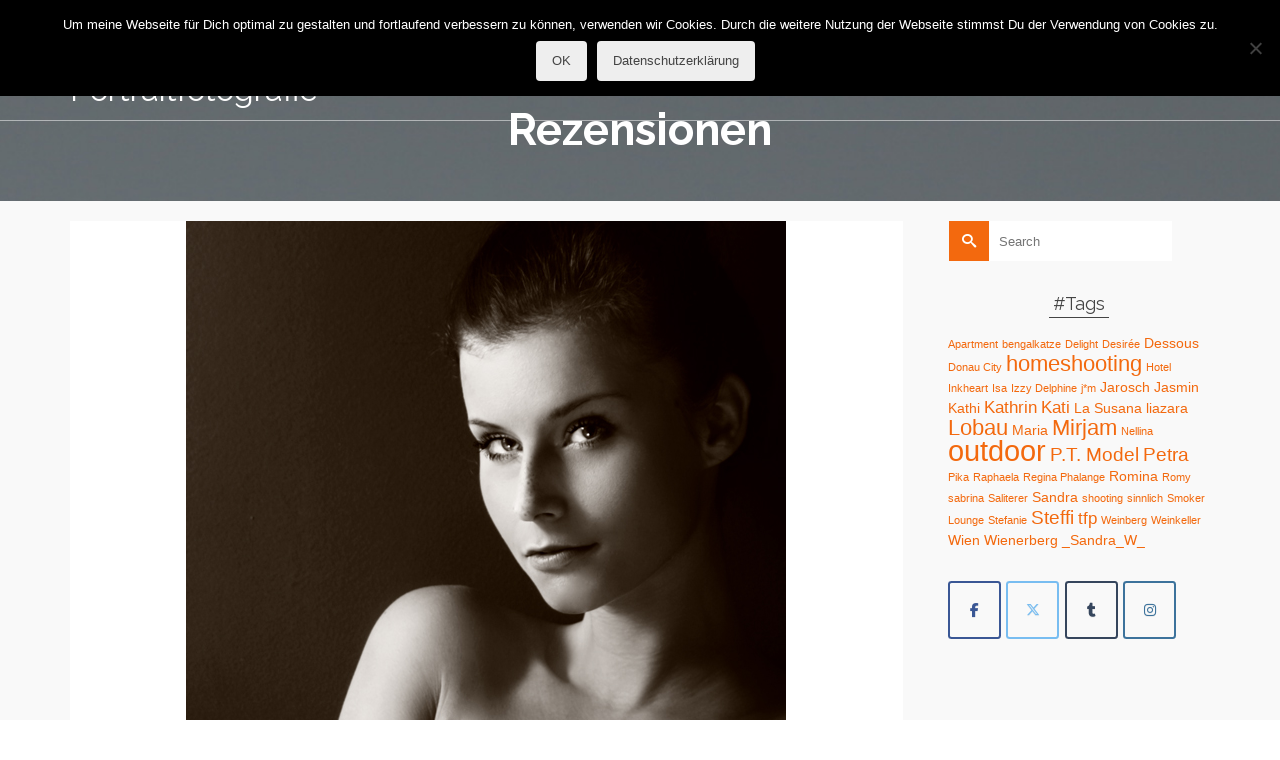

--- FILE ---
content_type: text/html; charset=UTF-8
request_url: https://r.guba.at/kamilka-photo-model-01-11-2011/
body_size: 24779
content:
<!DOCTYPE html>
<!--[if lt IE 7]>      <html class="no-js lt-ie9 lt-ie8 lt-ie7" lang="de-AT" itemscope="itemscope" itemtype="http://schema.org/WebPage"> <![endif]-->
<!--[if IE 7]>         <html class="no-js lt-ie9 lt-ie8" lang="de-AT" itemscope="itemscope" itemtype="http://schema.org/WebPage"> <![endif]-->
<!--[if IE 8]>         <html class="no-js lt-ie9" lang="de-AT" itemscope="itemscope" itemtype="http://schema.org/WebPage"> <![endif]-->
<!--[if gt IE 8]><!--> <html class="no-js" lang="de-AT" itemscope="itemscope" itemtype="http://schema.org/WebPage"> <!--<![endif]-->
<head>
	<meta charset="UTF-8">
	<link rel="profile" href="https://gmpg.org/xfn/11">
	<meta name="viewport" content="width=device-width, initial-scale=1.0">
	<meta http-equiv="X-UA-Compatible" content="IE=edge">
	<meta name='robots' content='index, follow, max-image-preview:large, max-snippet:-1, max-video-preview:-1' />
	<style>img:is([sizes="auto" i], [sizes^="auto," i]) { contain-intrinsic-size: 3000px 1500px }</style>
	<link rel="shortcut icon" type="image/x-icon" href="https://r.guba.at/wp-content/uploads/2015/03/favicon.png" />
	<!-- This site is optimized with the Yoast SEO plugin v26.4 - https://yoast.com/wordpress/plugins/seo/ -->
	<title>Kamilka photo model - R.Guba Portraitfotografie</title><link rel="preload" as="style" href="https://fonts.googleapis.com/css?family=Raleway%3A100%2C200%2C300%2C400%2C500%2C600%2C700%2C800%2C900%2C100italic%2C200italic%2C300italic%2C400italic%2C500italic%2C600italic%2C700italic%2C800italic%2C900italic%7CRaleway%3A800%2C600%2C400%2C300%2C200&#038;subset=latin&#038;display=swap" /><link rel="stylesheet" href="https://fonts.googleapis.com/css?family=Raleway%3A100%2C200%2C300%2C400%2C500%2C600%2C700%2C800%2C900%2C100italic%2C200italic%2C300italic%2C400italic%2C500italic%2C600italic%2C700italic%2C800italic%2C900italic%7CRaleway%3A800%2C600%2C400%2C300%2C200&#038;subset=latin&#038;display=swap" media="print" onload="this.media='all'" /><noscript><link rel="stylesheet" href="https://fonts.googleapis.com/css?family=Raleway%3A100%2C200%2C300%2C400%2C500%2C600%2C700%2C800%2C900%2C100italic%2C200italic%2C300italic%2C400italic%2C500italic%2C600italic%2C700italic%2C800italic%2C900italic%7CRaleway%3A800%2C600%2C400%2C300%2C200&#038;subset=latin&#038;display=swap" /></noscript>
	<meta name="description" content="Kamilka photo model" />
	<link rel="canonical" href="https://r.guba.at/kamilka-photo-model-01-11-2011/" />
	<meta property="og:locale" content="de_DE" />
	<meta property="og:type" content="article" />
	<meta property="og:title" content="Kamilka photo model - R.Guba Portraitfotografie" />
	<meta property="og:description" content="Kamilka photo model" />
	<meta property="og:url" content="https://r.guba.at/kamilka-photo-model-01-11-2011/" />
	<meta property="og:site_name" content="R.Guba Portraitfotografie" />
	<meta property="article:published_time" content="2015-03-25T19:39:29+00:00" />
	<meta property="article:modified_time" content="2015-05-15T12:03:51+00:00" />
	<meta property="og:image" content="https://r.guba.at/wp-content/uploads/2015/03/IMG_9386-b600sw.jpg" />
	<meta property="og:image:width" content="600" />
	<meta property="og:image:height" content="900" />
	<meta property="og:image:type" content="image/jpeg" />
	<meta name="author" content="R.Guba" />
	<meta name="twitter:card" content="summary_large_image" />
	<meta name="twitter:creator" content="@r_guba" />
	<meta name="twitter:site" content="@r_guba" />
	<meta name="twitter:label1" content="Verfasst von" />
	<meta name="twitter:data1" content="R.Guba" />
	<script type="application/ld+json" class="yoast-schema-graph">{"@context":"https://schema.org","@graph":[{"@type":"Article","@id":"https://r.guba.at/kamilka-photo-model-01-11-2011/#article","isPartOf":{"@id":"https://r.guba.at/kamilka-photo-model-01-11-2011/"},"author":{"name":"R.Guba","@id":"https://r.guba.at/#/schema/person/d60038f32284a4e420b165dac9b9d44e"},"headline":"Kamilka photo model","datePublished":"2015-03-25T19:39:29+00:00","dateModified":"2015-05-15T12:03:51+00:00","mainEntityOfPage":{"@id":"https://r.guba.at/kamilka-photo-model-01-11-2011/"},"wordCount":45,"publisher":{"@id":"https://r.guba.at/#/schema/person/d60038f32284a4e420b165dac9b9d44e"},"image":{"@id":"https://r.guba.at/kamilka-photo-model-01-11-2011/#primaryimage"},"thumbnailUrl":"https://r.guba.at/wp-content/uploads/2015/03/IMG_9386-b600sw.jpg","keywords":["Kamilka"],"articleSection":["Rezensionen"],"inLanguage":"de-AT"},{"@type":"WebPage","@id":"https://r.guba.at/kamilka-photo-model-01-11-2011/","url":"https://r.guba.at/kamilka-photo-model-01-11-2011/","name":"Kamilka photo model - R.Guba Portraitfotografie","isPartOf":{"@id":"https://r.guba.at/#website"},"primaryImageOfPage":{"@id":"https://r.guba.at/kamilka-photo-model-01-11-2011/#primaryimage"},"image":{"@id":"https://r.guba.at/kamilka-photo-model-01-11-2011/#primaryimage"},"thumbnailUrl":"https://r.guba.at/wp-content/uploads/2015/03/IMG_9386-b600sw.jpg","datePublished":"2015-03-25T19:39:29+00:00","dateModified":"2015-05-15T12:03:51+00:00","description":"Kamilka photo model","breadcrumb":{"@id":"https://r.guba.at/kamilka-photo-model-01-11-2011/#breadcrumb"},"inLanguage":"de-AT","potentialAction":[{"@type":"ReadAction","target":["https://r.guba.at/kamilka-photo-model-01-11-2011/"]}]},{"@type":"ImageObject","inLanguage":"de-AT","@id":"https://r.guba.at/kamilka-photo-model-01-11-2011/#primaryimage","url":"https://r.guba.at/wp-content/uploads/2015/03/IMG_9386-b600sw.jpg","contentUrl":"https://r.guba.at/wp-content/uploads/2015/03/IMG_9386-b600sw.jpg","width":600,"height":900},{"@type":"BreadcrumbList","@id":"https://r.guba.at/kamilka-photo-model-01-11-2011/#breadcrumb","itemListElement":[{"@type":"ListItem","position":1,"name":"Home","item":"https://r.guba.at/"},{"@type":"ListItem","position":2,"name":"Kamilka photo model"}]},{"@type":"WebSite","@id":"https://r.guba.at/#website","url":"https://r.guba.at/","name":"R.Guba Portraitfotografie","description":"© ROMAN GUBA","publisher":{"@id":"https://r.guba.at/#/schema/person/d60038f32284a4e420b165dac9b9d44e"},"potentialAction":[{"@type":"SearchAction","target":{"@type":"EntryPoint","urlTemplate":"https://r.guba.at/?s={search_term_string}"},"query-input":{"@type":"PropertyValueSpecification","valueRequired":true,"valueName":"search_term_string"}}],"inLanguage":"de-AT"},{"@type":["Person","Organization"],"@id":"https://r.guba.at/#/schema/person/d60038f32284a4e420b165dac9b9d44e","name":"R.Guba","image":{"@type":"ImageObject","inLanguage":"de-AT","@id":"https://r.guba.at/#/schema/person/image/","url":"https://r.guba.at/wp-content/uploads/2015/03/Roman-180x180.jpg","contentUrl":"https://r.guba.at/wp-content/uploads/2015/03/Roman-180x180.jpg","width":180,"height":180,"caption":"R.Guba"},"logo":{"@id":"https://r.guba.at/#/schema/person/image/"}}]}</script>
	<!-- / Yoast SEO plugin. -->


<link rel='dns-prefetch' href='//fonts.googleapis.com' />
<link href='https://fonts.gstatic.com' crossorigin rel='preconnect' />
<link rel="alternate" type="application/rss+xml" title="R.Guba Portraitfotografie &raquo; Feed" href="https://r.guba.at/feed/" />
<link rel="alternate" type="application/rss+xml" title="R.Guba Portraitfotografie &raquo; Kommentar-Feed" href="https://r.guba.at/comments/feed/" />
		<!-- This site uses the Google Analytics by MonsterInsights plugin v9.11.1 - Using Analytics tracking - https://www.monsterinsights.com/ -->
							<script src="//www.googletagmanager.com/gtag/js?id=G-M5T0YY1CF3"  data-cfasync="false" data-wpfc-render="false" async></script>
			<script data-cfasync="false" data-wpfc-render="false">
				var mi_version = '9.11.1';
				var mi_track_user = true;
				var mi_no_track_reason = '';
								var MonsterInsightsDefaultLocations = {"page_location":"https:\/\/r.guba.at\/kamilka-photo-model-01-11-2011\/"};
								if ( typeof MonsterInsightsPrivacyGuardFilter === 'function' ) {
					var MonsterInsightsLocations = (typeof MonsterInsightsExcludeQuery === 'object') ? MonsterInsightsPrivacyGuardFilter( MonsterInsightsExcludeQuery ) : MonsterInsightsPrivacyGuardFilter( MonsterInsightsDefaultLocations );
				} else {
					var MonsterInsightsLocations = (typeof MonsterInsightsExcludeQuery === 'object') ? MonsterInsightsExcludeQuery : MonsterInsightsDefaultLocations;
				}

								var disableStrs = [
										'ga-disable-G-M5T0YY1CF3',
									];

				/* Function to detect opted out users */
				function __gtagTrackerIsOptedOut() {
					for (var index = 0; index < disableStrs.length; index++) {
						if (document.cookie.indexOf(disableStrs[index] + '=true') > -1) {
							return true;
						}
					}

					return false;
				}

				/* Disable tracking if the opt-out cookie exists. */
				if (__gtagTrackerIsOptedOut()) {
					for (var index = 0; index < disableStrs.length; index++) {
						window[disableStrs[index]] = true;
					}
				}

				/* Opt-out function */
				function __gtagTrackerOptout() {
					for (var index = 0; index < disableStrs.length; index++) {
						document.cookie = disableStrs[index] + '=true; expires=Thu, 31 Dec 2099 23:59:59 UTC; path=/';
						window[disableStrs[index]] = true;
					}
				}

				if ('undefined' === typeof gaOptout) {
					function gaOptout() {
						__gtagTrackerOptout();
					}
				}
								window.dataLayer = window.dataLayer || [];

				window.MonsterInsightsDualTracker = {
					helpers: {},
					trackers: {},
				};
				if (mi_track_user) {
					function __gtagDataLayer() {
						dataLayer.push(arguments);
					}

					function __gtagTracker(type, name, parameters) {
						if (!parameters) {
							parameters = {};
						}

						if (parameters.send_to) {
							__gtagDataLayer.apply(null, arguments);
							return;
						}

						if (type === 'event') {
														parameters.send_to = monsterinsights_frontend.v4_id;
							var hookName = name;
							if (typeof parameters['event_category'] !== 'undefined') {
								hookName = parameters['event_category'] + ':' + name;
							}

							if (typeof MonsterInsightsDualTracker.trackers[hookName] !== 'undefined') {
								MonsterInsightsDualTracker.trackers[hookName](parameters);
							} else {
								__gtagDataLayer('event', name, parameters);
							}
							
						} else {
							__gtagDataLayer.apply(null, arguments);
						}
					}

					__gtagTracker('js', new Date());
					__gtagTracker('set', {
						'developer_id.dZGIzZG': true,
											});
					if ( MonsterInsightsLocations.page_location ) {
						__gtagTracker('set', MonsterInsightsLocations);
					}
										__gtagTracker('config', 'G-M5T0YY1CF3', {"forceSSL":"true","link_attribution":"true"} );
										window.gtag = __gtagTracker;										(function () {
						/* https://developers.google.com/analytics/devguides/collection/analyticsjs/ */
						/* ga and __gaTracker compatibility shim. */
						var noopfn = function () {
							return null;
						};
						var newtracker = function () {
							return new Tracker();
						};
						var Tracker = function () {
							return null;
						};
						var p = Tracker.prototype;
						p.get = noopfn;
						p.set = noopfn;
						p.send = function () {
							var args = Array.prototype.slice.call(arguments);
							args.unshift('send');
							__gaTracker.apply(null, args);
						};
						var __gaTracker = function () {
							var len = arguments.length;
							if (len === 0) {
								return;
							}
							var f = arguments[len - 1];
							if (typeof f !== 'object' || f === null || typeof f.hitCallback !== 'function') {
								if ('send' === arguments[0]) {
									var hitConverted, hitObject = false, action;
									if ('event' === arguments[1]) {
										if ('undefined' !== typeof arguments[3]) {
											hitObject = {
												'eventAction': arguments[3],
												'eventCategory': arguments[2],
												'eventLabel': arguments[4],
												'value': arguments[5] ? arguments[5] : 1,
											}
										}
									}
									if ('pageview' === arguments[1]) {
										if ('undefined' !== typeof arguments[2]) {
											hitObject = {
												'eventAction': 'page_view',
												'page_path': arguments[2],
											}
										}
									}
									if (typeof arguments[2] === 'object') {
										hitObject = arguments[2];
									}
									if (typeof arguments[5] === 'object') {
										Object.assign(hitObject, arguments[5]);
									}
									if ('undefined' !== typeof arguments[1].hitType) {
										hitObject = arguments[1];
										if ('pageview' === hitObject.hitType) {
											hitObject.eventAction = 'page_view';
										}
									}
									if (hitObject) {
										action = 'timing' === arguments[1].hitType ? 'timing_complete' : hitObject.eventAction;
										hitConverted = mapArgs(hitObject);
										__gtagTracker('event', action, hitConverted);
									}
								}
								return;
							}

							function mapArgs(args) {
								var arg, hit = {};
								var gaMap = {
									'eventCategory': 'event_category',
									'eventAction': 'event_action',
									'eventLabel': 'event_label',
									'eventValue': 'event_value',
									'nonInteraction': 'non_interaction',
									'timingCategory': 'event_category',
									'timingVar': 'name',
									'timingValue': 'value',
									'timingLabel': 'event_label',
									'page': 'page_path',
									'location': 'page_location',
									'title': 'page_title',
									'referrer' : 'page_referrer',
								};
								for (arg in args) {
																		if (!(!args.hasOwnProperty(arg) || !gaMap.hasOwnProperty(arg))) {
										hit[gaMap[arg]] = args[arg];
									} else {
										hit[arg] = args[arg];
									}
								}
								return hit;
							}

							try {
								f.hitCallback();
							} catch (ex) {
							}
						};
						__gaTracker.create = newtracker;
						__gaTracker.getByName = newtracker;
						__gaTracker.getAll = function () {
							return [];
						};
						__gaTracker.remove = noopfn;
						__gaTracker.loaded = true;
						window['__gaTracker'] = __gaTracker;
					})();
									} else {
										console.log("");
					(function () {
						function __gtagTracker() {
							return null;
						}

						window['__gtagTracker'] = __gtagTracker;
						window['gtag'] = __gtagTracker;
					})();
									}
			</script>
							<!-- / Google Analytics by MonsterInsights -->
		<link rel='stylesheet' id='sdm-styles-css' href='https://r.guba.at/wp-content/plugins/simple-download-monitor/css/sdm_wp_styles.css?ver=ed1c8015d62a42bbece30be345b196da' media='all' />
<link rel='stylesheet' id='formidable-css' href='https://r.guba.at/wp-content/plugins/formidable/css/formidableforms.css?ver=1121914' media='all' />
<style id='wp-emoji-styles-inline-css'>

	img.wp-smiley, img.emoji {
		display: inline !important;
		border: none !important;
		box-shadow: none !important;
		height: 1em !important;
		width: 1em !important;
		margin: 0 0.07em !important;
		vertical-align: -0.1em !important;
		background: none !important;
		padding: 0 !important;
	}
</style>
<link rel='stylesheet' id='wp-block-library-css' href='https://r.guba.at/wp-includes/css/dist/block-library/style.min.css?ver=ed1c8015d62a42bbece30be345b196da' media='all' />
<style id='classic-theme-styles-inline-css'>
/*! This file is auto-generated */
.wp-block-button__link{color:#fff;background-color:#32373c;border-radius:9999px;box-shadow:none;text-decoration:none;padding:calc(.667em + 2px) calc(1.333em + 2px);font-size:1.125em}.wp-block-file__button{background:#32373c;color:#fff;text-decoration:none}
</style>
<style id='global-styles-inline-css'>
:root{--wp--preset--aspect-ratio--square: 1;--wp--preset--aspect-ratio--4-3: 4/3;--wp--preset--aspect-ratio--3-4: 3/4;--wp--preset--aspect-ratio--3-2: 3/2;--wp--preset--aspect-ratio--2-3: 2/3;--wp--preset--aspect-ratio--16-9: 16/9;--wp--preset--aspect-ratio--9-16: 9/16;--wp--preset--color--black: #000;--wp--preset--color--cyan-bluish-gray: #abb8c3;--wp--preset--color--white: #fff;--wp--preset--color--pale-pink: #f78da7;--wp--preset--color--vivid-red: #cf2e2e;--wp--preset--color--luminous-vivid-orange: #ff6900;--wp--preset--color--luminous-vivid-amber: #fcb900;--wp--preset--color--light-green-cyan: #7bdcb5;--wp--preset--color--vivid-green-cyan: #00d084;--wp--preset--color--pale-cyan-blue: #8ed1fc;--wp--preset--color--vivid-cyan-blue: #0693e3;--wp--preset--color--vivid-purple: #9b51e0;--wp--preset--color--pinnacle-primary: #f3690e;--wp--preset--color--pinnacle-primary-light: #f5873f;--wp--preset--color--very-light-gray: #eee;--wp--preset--color--very-dark-gray: #444;--wp--preset--gradient--vivid-cyan-blue-to-vivid-purple: linear-gradient(135deg,rgba(6,147,227,1) 0%,rgb(155,81,224) 100%);--wp--preset--gradient--light-green-cyan-to-vivid-green-cyan: linear-gradient(135deg,rgb(122,220,180) 0%,rgb(0,208,130) 100%);--wp--preset--gradient--luminous-vivid-amber-to-luminous-vivid-orange: linear-gradient(135deg,rgba(252,185,0,1) 0%,rgba(255,105,0,1) 100%);--wp--preset--gradient--luminous-vivid-orange-to-vivid-red: linear-gradient(135deg,rgba(255,105,0,1) 0%,rgb(207,46,46) 100%);--wp--preset--gradient--very-light-gray-to-cyan-bluish-gray: linear-gradient(135deg,rgb(238,238,238) 0%,rgb(169,184,195) 100%);--wp--preset--gradient--cool-to-warm-spectrum: linear-gradient(135deg,rgb(74,234,220) 0%,rgb(151,120,209) 20%,rgb(207,42,186) 40%,rgb(238,44,130) 60%,rgb(251,105,98) 80%,rgb(254,248,76) 100%);--wp--preset--gradient--blush-light-purple: linear-gradient(135deg,rgb(255,206,236) 0%,rgb(152,150,240) 100%);--wp--preset--gradient--blush-bordeaux: linear-gradient(135deg,rgb(254,205,165) 0%,rgb(254,45,45) 50%,rgb(107,0,62) 100%);--wp--preset--gradient--luminous-dusk: linear-gradient(135deg,rgb(255,203,112) 0%,rgb(199,81,192) 50%,rgb(65,88,208) 100%);--wp--preset--gradient--pale-ocean: linear-gradient(135deg,rgb(255,245,203) 0%,rgb(182,227,212) 50%,rgb(51,167,181) 100%);--wp--preset--gradient--electric-grass: linear-gradient(135deg,rgb(202,248,128) 0%,rgb(113,206,126) 100%);--wp--preset--gradient--midnight: linear-gradient(135deg,rgb(2,3,129) 0%,rgb(40,116,252) 100%);--wp--preset--font-size--small: 13px;--wp--preset--font-size--medium: 20px;--wp--preset--font-size--large: 36px;--wp--preset--font-size--x-large: 42px;--wp--preset--spacing--20: 0.44rem;--wp--preset--spacing--30: 0.67rem;--wp--preset--spacing--40: 1rem;--wp--preset--spacing--50: 1.5rem;--wp--preset--spacing--60: 2.25rem;--wp--preset--spacing--70: 3.38rem;--wp--preset--spacing--80: 5.06rem;--wp--preset--shadow--natural: 6px 6px 9px rgba(0, 0, 0, 0.2);--wp--preset--shadow--deep: 12px 12px 50px rgba(0, 0, 0, 0.4);--wp--preset--shadow--sharp: 6px 6px 0px rgba(0, 0, 0, 0.2);--wp--preset--shadow--outlined: 6px 6px 0px -3px rgba(255, 255, 255, 1), 6px 6px rgba(0, 0, 0, 1);--wp--preset--shadow--crisp: 6px 6px 0px rgba(0, 0, 0, 1);}:where(.is-layout-flex){gap: 0.5em;}:where(.is-layout-grid){gap: 0.5em;}body .is-layout-flex{display: flex;}.is-layout-flex{flex-wrap: wrap;align-items: center;}.is-layout-flex > :is(*, div){margin: 0;}body .is-layout-grid{display: grid;}.is-layout-grid > :is(*, div){margin: 0;}:where(.wp-block-columns.is-layout-flex){gap: 2em;}:where(.wp-block-columns.is-layout-grid){gap: 2em;}:where(.wp-block-post-template.is-layout-flex){gap: 1.25em;}:where(.wp-block-post-template.is-layout-grid){gap: 1.25em;}.has-black-color{color: var(--wp--preset--color--black) !important;}.has-cyan-bluish-gray-color{color: var(--wp--preset--color--cyan-bluish-gray) !important;}.has-white-color{color: var(--wp--preset--color--white) !important;}.has-pale-pink-color{color: var(--wp--preset--color--pale-pink) !important;}.has-vivid-red-color{color: var(--wp--preset--color--vivid-red) !important;}.has-luminous-vivid-orange-color{color: var(--wp--preset--color--luminous-vivid-orange) !important;}.has-luminous-vivid-amber-color{color: var(--wp--preset--color--luminous-vivid-amber) !important;}.has-light-green-cyan-color{color: var(--wp--preset--color--light-green-cyan) !important;}.has-vivid-green-cyan-color{color: var(--wp--preset--color--vivid-green-cyan) !important;}.has-pale-cyan-blue-color{color: var(--wp--preset--color--pale-cyan-blue) !important;}.has-vivid-cyan-blue-color{color: var(--wp--preset--color--vivid-cyan-blue) !important;}.has-vivid-purple-color{color: var(--wp--preset--color--vivid-purple) !important;}.has-black-background-color{background-color: var(--wp--preset--color--black) !important;}.has-cyan-bluish-gray-background-color{background-color: var(--wp--preset--color--cyan-bluish-gray) !important;}.has-white-background-color{background-color: var(--wp--preset--color--white) !important;}.has-pale-pink-background-color{background-color: var(--wp--preset--color--pale-pink) !important;}.has-vivid-red-background-color{background-color: var(--wp--preset--color--vivid-red) !important;}.has-luminous-vivid-orange-background-color{background-color: var(--wp--preset--color--luminous-vivid-orange) !important;}.has-luminous-vivid-amber-background-color{background-color: var(--wp--preset--color--luminous-vivid-amber) !important;}.has-light-green-cyan-background-color{background-color: var(--wp--preset--color--light-green-cyan) !important;}.has-vivid-green-cyan-background-color{background-color: var(--wp--preset--color--vivid-green-cyan) !important;}.has-pale-cyan-blue-background-color{background-color: var(--wp--preset--color--pale-cyan-blue) !important;}.has-vivid-cyan-blue-background-color{background-color: var(--wp--preset--color--vivid-cyan-blue) !important;}.has-vivid-purple-background-color{background-color: var(--wp--preset--color--vivid-purple) !important;}.has-black-border-color{border-color: var(--wp--preset--color--black) !important;}.has-cyan-bluish-gray-border-color{border-color: var(--wp--preset--color--cyan-bluish-gray) !important;}.has-white-border-color{border-color: var(--wp--preset--color--white) !important;}.has-pale-pink-border-color{border-color: var(--wp--preset--color--pale-pink) !important;}.has-vivid-red-border-color{border-color: var(--wp--preset--color--vivid-red) !important;}.has-luminous-vivid-orange-border-color{border-color: var(--wp--preset--color--luminous-vivid-orange) !important;}.has-luminous-vivid-amber-border-color{border-color: var(--wp--preset--color--luminous-vivid-amber) !important;}.has-light-green-cyan-border-color{border-color: var(--wp--preset--color--light-green-cyan) !important;}.has-vivid-green-cyan-border-color{border-color: var(--wp--preset--color--vivid-green-cyan) !important;}.has-pale-cyan-blue-border-color{border-color: var(--wp--preset--color--pale-cyan-blue) !important;}.has-vivid-cyan-blue-border-color{border-color: var(--wp--preset--color--vivid-cyan-blue) !important;}.has-vivid-purple-border-color{border-color: var(--wp--preset--color--vivid-purple) !important;}.has-vivid-cyan-blue-to-vivid-purple-gradient-background{background: var(--wp--preset--gradient--vivid-cyan-blue-to-vivid-purple) !important;}.has-light-green-cyan-to-vivid-green-cyan-gradient-background{background: var(--wp--preset--gradient--light-green-cyan-to-vivid-green-cyan) !important;}.has-luminous-vivid-amber-to-luminous-vivid-orange-gradient-background{background: var(--wp--preset--gradient--luminous-vivid-amber-to-luminous-vivid-orange) !important;}.has-luminous-vivid-orange-to-vivid-red-gradient-background{background: var(--wp--preset--gradient--luminous-vivid-orange-to-vivid-red) !important;}.has-very-light-gray-to-cyan-bluish-gray-gradient-background{background: var(--wp--preset--gradient--very-light-gray-to-cyan-bluish-gray) !important;}.has-cool-to-warm-spectrum-gradient-background{background: var(--wp--preset--gradient--cool-to-warm-spectrum) !important;}.has-blush-light-purple-gradient-background{background: var(--wp--preset--gradient--blush-light-purple) !important;}.has-blush-bordeaux-gradient-background{background: var(--wp--preset--gradient--blush-bordeaux) !important;}.has-luminous-dusk-gradient-background{background: var(--wp--preset--gradient--luminous-dusk) !important;}.has-pale-ocean-gradient-background{background: var(--wp--preset--gradient--pale-ocean) !important;}.has-electric-grass-gradient-background{background: var(--wp--preset--gradient--electric-grass) !important;}.has-midnight-gradient-background{background: var(--wp--preset--gradient--midnight) !important;}.has-small-font-size{font-size: var(--wp--preset--font-size--small) !important;}.has-medium-font-size{font-size: var(--wp--preset--font-size--medium) !important;}.has-large-font-size{font-size: var(--wp--preset--font-size--large) !important;}.has-x-large-font-size{font-size: var(--wp--preset--font-size--x-large) !important;}
:where(.wp-block-post-template.is-layout-flex){gap: 1.25em;}:where(.wp-block-post-template.is-layout-grid){gap: 1.25em;}
:where(.wp-block-columns.is-layout-flex){gap: 2em;}:where(.wp-block-columns.is-layout-grid){gap: 2em;}
:root :where(.wp-block-pullquote){font-size: 1.5em;line-height: 1.6;}
</style>
<link rel='stylesheet' id='cookie-notice-front-css' href='https://r.guba.at/wp-content/plugins/cookie-notice/css/front.min.css?ver=2.5.9' media='all' />
<link rel='stylesheet' id='formidable_shortcode_css-css' href='https://r.guba.at/wp-content/plugins/formidablepro-2-pdf/css/style.css?ver=1763716409' media='all' />
<link rel='stylesheet' id='sow-social-media-buttons-wire-df47e92b0bfc-css' href='https://r.guba.at/wp-content/uploads/siteorigin-widgets/sow-social-media-buttons-wire-df47e92b0bfc.css?ver=ed1c8015d62a42bbece30be345b196da' media='all' />
<link rel='stylesheet' id='dashicons-css' href='https://r.guba.at/wp-includes/css/dashicons.min.css?ver=ed1c8015d62a42bbece30be345b196da' media='all' />
<link rel='stylesheet' id='my-calendar-lists-css' href='https://r.guba.at/wp-content/plugins/my-calendar/css/list-presets.css?ver=3.6.16' media='all' />
<link rel='stylesheet' id='my-calendar-reset-css' href='https://r.guba.at/wp-content/plugins/my-calendar/css/reset.css?ver=3.6.16' media='all' />
<link rel='stylesheet' id='my-calendar-style-css' href='https://r.guba.at/wp-content/plugins/my-calendar/styles/twentyfifteen.css?ver=3.6.16-twentyfifteen-css' media='all' />
<style id='my-calendar-style-inline-css'>

/* Styles by My Calendar - Joe Dolson https://www.joedolson.com/ */

.my-calendar-modal .event-title svg { background-color: #ed7336; padding: 3px; }
.mc-main .mc_shootings .event-title, .mc-main .mc_shootings .event-title a { background: #ed7336 !important; color: #000000 !important; }
.mc-main .mc_shootings .event-title button { background: #ed7336 !important; color: #000000 !important; }
.mc-main .mc_shootings .event-title a:hover, .mc-main .mc_shootings .event-title a:focus { background: #ffa669 !important;}
.mc-main .mc_shootings .event-title button:hover, .mc-main .mc_shootings .event-title button:focus { background: #ffa669 !important;}
.mc-main, .mc-event, .my-calendar-modal, .my-calendar-modal-overlay, .mc-event-list {--primary-dark: #313233; --primary-light: #fff; --secondary-light: #fff; --secondary-dark: #000; --highlight-dark: #666; --highlight-light: #efefef; --close-button: #b32d2e; --search-highlight-bg: #f5e6ab; --navbar-background: transparent; --nav-button-bg: #fff; --nav-button-color: #313233; --nav-button-border: #313233; --nav-input-border: #313233; --nav-input-background: #fff; --nav-input-color: #313233; --grid-cell-border: #0000001f; --grid-header-border: #313233; --grid-header-color: #313233; --grid-weekend-color: #313233; --grid-header-bg: transparent; --grid-weekend-bg: transparent; --grid-cell-background: transparent; --current-day-border: #313233; --current-day-color: #313233; --current-day-bg: transparent; --date-has-events-bg: #313233; --date-has-events-color: #f6f7f7; --calendar-heading: clamp( 1.125rem, 24px, 2.5rem ); --event-title: clamp( 1.25rem, 24px, 2.5rem ); --grid-date: 16px; --grid-date-heading: clamp( .75rem, 16px, 1.5rem ); --modal-title: 1.5rem; --navigation-controls: clamp( .75rem, 16px, 1.5rem ); --card-heading: 1.125rem; --list-date: 1.25rem; --author-card: clamp( .75rem, 14px, 1.5rem); --single-event-title: clamp( 1.25rem, 24px, 2.5rem ); --mini-time-text: clamp( .75rem, 14px 1.25rem ); --list-event-date: 1.25rem; --list-event-title: 1.2rem; --grid-max-width: 1260px; --list-preset-border-color: #000000; --list-preset-stripe-background: rgba( 0,0,0,.04 ); --list-preset-date-badge-background: #000; --list-preset-date-badge-color: #fff; --list-preset-background: transparent; --category-mc_shootings: #ed7336; }
</style>
<style id='kadence-blocks-global-variables-inline-css'>
:root {--global-kb-font-size-sm:clamp(0.8rem, 0.73rem + 0.217vw, 0.9rem);--global-kb-font-size-md:clamp(1.1rem, 0.995rem + 0.326vw, 1.25rem);--global-kb-font-size-lg:clamp(1.75rem, 1.576rem + 0.543vw, 2rem);--global-kb-font-size-xl:clamp(2.25rem, 1.728rem + 1.63vw, 3rem);--global-kb-font-size-xxl:clamp(2.5rem, 1.456rem + 3.26vw, 4rem);--global-kb-font-size-xxxl:clamp(2.75rem, 0.489rem + 7.065vw, 6rem);}:root {--global-palette1: #3182CE;--global-palette2: #2B6CB0;--global-palette3: #1A202C;--global-palette4: #2D3748;--global-palette5: #4A5568;--global-palette6: #718096;--global-palette7: #EDF2F7;--global-palette8: #F7FAFC;--global-palette9: #ffffff;}
</style>
<link rel='stylesheet' id='kadence_slider_css-css' href='https://r.guba.at/wp-content/plugins/kadence-slider/css/ksp.css?ver=2.3.6' media='all' />
<link rel='stylesheet' id='jquery-magnific-popup-css' href='https://r.guba.at/wp-content/plugins/cyclone-slider-pro/libs/magnific-popup/magnific-popup.css?ver=2.10.4' media='all' />
<link rel='stylesheet' id='cyclone-template-style-dark-css' href='https://r.guba.at/wp-content/plugins/cyclone-slider-pro/templates/dark/style.css?ver=2.10.4' media='all' />
<link rel='stylesheet' id='cyclone-template-style-default-css' href='https://r.guba.at/wp-content/plugins/cyclone-slider-pro/templates/default/style.css?ver=2.10.4' media='all' />
<link rel='stylesheet' id='cyclone-template-style-galleria-css' href='https://r.guba.at/wp-content/plugins/cyclone-slider-pro/templates/galleria/style.css?ver=2.10.4' media='all' />
<link rel='stylesheet' id='cyclone-template-style-standard-css' href='https://r.guba.at/wp-content/plugins/cyclone-slider-pro/templates/standard/style.css?ver=2.10.4' media='all' />
<link rel='stylesheet' id='cyclone-template-style-text-css' href='https://r.guba.at/wp-content/plugins/cyclone-slider-pro/templates/text/style.css?ver=2.10.4' media='all' />
<link rel='stylesheet' id='cyclone-template-style-thumbnails-css' href='https://r.guba.at/wp-content/plugins/cyclone-slider-pro/templates/thumbnails/style.css?ver=2.10.4' media='all' />
<link rel='stylesheet' id='pinnacle_theme-css' href='https://r.guba.at/wp-content/themes/pinnacle_premium/assets/css/pinnacle.css?ver=2.5.9' media='all' />
<link rel='stylesheet' id='pinnacle_skin-css' href='https://r.guba.at/wp-content/themes/pinnacle_premium/assets/css/skins/default.css' media='all' />


<script src="https://r.guba.at/wp-content/plugins/google-analytics-for-wordpress/assets/js/frontend-gtag.min.js?ver=9.11.1" id="monsterinsights-frontend-script-js" async data-wp-strategy="async"></script>
<script data-cfasync="false" data-wpfc-render="false" id='monsterinsights-frontend-script-js-extra'>var monsterinsights_frontend = {"js_events_tracking":"true","download_extensions":"doc,pdf,ppt,zip,xls,docx,pptx,xlsx","inbound_paths":"[{\"path\":\"\\\/go\\\/\",\"label\":\"affiliate\"},{\"path\":\"\\\/recommend\\\/\",\"label\":\"affiliate\"}]","home_url":"https:\/\/r.guba.at","hash_tracking":"false","v4_id":"G-M5T0YY1CF3"};</script>
<script src="https://r.guba.at/wp-includes/js/tinymce/tinymce.min.js?ver=49110-20250317" id="wp-tinymce-root-js"></script>
<script src="https://r.guba.at/wp-includes/js/tinymce/plugins/compat3x/plugin.min.js?ver=49110-20250317" id="wp-tinymce-js"></script>
<script src="https://r.guba.at/wp-includes/js/jquery/jquery.min.js?ver=3.7.1" id="jquery-core-js"></script>
<script src="https://r.guba.at/wp-includes/js/jquery/jquery-migrate.min.js?ver=3.4.1" id="jquery-migrate-js"></script>
<script id="cookie-notice-front-js-before">
var cnArgs = {"ajaxUrl":"https:\/\/r.guba.at\/wp-admin\/admin-ajax.php","nonce":"e28dab0196","hideEffect":"fade","position":"top","onScroll":false,"onScrollOffset":100,"onClick":false,"cookieName":"cookie_notice_accepted","cookieTime":2592000,"cookieTimeRejected":2592000,"globalCookie":false,"redirection":false,"cache":true,"revokeCookies":false,"revokeCookiesOpt":"automatic"};
</script>
<script src="https://r.guba.at/wp-content/plugins/cookie-notice/js/front.min.js?ver=2.5.9" id="cookie-notice-front-js"></script>
<script id="sdm-scripts-js-extra">
var sdm_ajax_script = {"ajaxurl":"https:\/\/r.guba.at\/wp-admin\/admin-ajax.php"};
</script>
<script src="https://r.guba.at/wp-content/plugins/simple-download-monitor/js/sdm_wp_scripts.js?ver=ed1c8015d62a42bbece30be345b196da" id="sdm-scripts-js"></script>
<link rel="https://api.w.org/" href="https://r.guba.at/wp-json/" /><link rel="alternate" title="JSON" type="application/json" href="https://r.guba.at/wp-json/wp/v2/posts/875" /><link rel="EditURI" type="application/rsd+xml" title="RSD" href="https://r.guba.at/xmlrpc.php?rsd" />
<link rel="alternate" title="oEmbed (JSON)" type="application/json+oembed" href="https://r.guba.at/wp-json/oembed/1.0/embed?url=https%3A%2F%2Fr.guba.at%2Fkamilka-photo-model-01-11-2011%2F" />
<link rel="alternate" title="oEmbed (XML)" type="text/xml+oembed" href="https://r.guba.at/wp-json/oembed/1.0/embed?url=https%3A%2F%2Fr.guba.at%2Fkamilka-photo-model-01-11-2011%2F&#038;format=xml" />
<script>document.documentElement.className += " js";</script>
<script type="text/javascript">var light_error = "The Image could not be loaded.", light_of = "%curr% of %total%", light_load = "Loading...";</script><style type="text/css" id="kt-custom-css">#kad-banner #topbar .topbarsociallinks li a {font-size:14px;}.trans-header #pageheader {padding-top:60px;}.titleclass .header-color-overlay {opacity:0.8;}.headerfont, .tp-caption, .yith-wcan-list li, .yith-wcan .yith-wcan-reset-navigation, ul.yith-wcan-label li a, .product_item .price {font-family:Raleway;} .topbarmenu ul li {font-family:Raleway;} #kadbreadcrumbs {font-family:;}.kt-home-call-to-action {padding:20px 0;}.kt-call-sitewide-to-action {padding:20px 0;}.product_item .product_details h5 {min-height:50px;}@media (max-width: 767px) {#topbar{display:none; height: 0px !important;}}.kad-hidepostauthortop, .postauthortop {display:none;}.postedinbottom {display:none;}.postcommentscount {display:none;}.postdate, .kad-hidedate, .postdatetooltip{display:none;}.none-trans-header .nav-trigger-case.collapsed .kad-navbtn, .is-sticky .nav-trigger-case.collapsed .kad-navbtn {color:#444444;}.kad-header-style-basic #nav-main ul.sf-menu > li > a, .kad-header-style-basic #kad-shrinkheader #mobile-nav-trigger a {line-height:60px; }.kadence_image_grid img {
  width: 60px;
}
select.ui-datepicker-month, select.ui-datepicker-year{
color:#000;
}

.tp-loader {
    display: none !important;
}</style><meta name="generator" content="Powered by Slider Revolution 6.6.14 - responsive, Mobile-Friendly Slider Plugin for WordPress with comfortable drag and drop interface." />
<!--[if lt IE 9]>
<script src="https://r.guba.at/wp-content/themes/pinnacle_premium/assets/js/vendor/respond.min.js"></script>
<![endif]-->
<script>function setREVStartSize(e){
			//window.requestAnimationFrame(function() {
				window.RSIW = window.RSIW===undefined ? window.innerWidth : window.RSIW;
				window.RSIH = window.RSIH===undefined ? window.innerHeight : window.RSIH;
				try {
					var pw = document.getElementById(e.c).parentNode.offsetWidth,
						newh;
					pw = pw===0 || isNaN(pw) || (e.l=="fullwidth" || e.layout=="fullwidth") ? window.RSIW : pw;
					e.tabw = e.tabw===undefined ? 0 : parseInt(e.tabw);
					e.thumbw = e.thumbw===undefined ? 0 : parseInt(e.thumbw);
					e.tabh = e.tabh===undefined ? 0 : parseInt(e.tabh);
					e.thumbh = e.thumbh===undefined ? 0 : parseInt(e.thumbh);
					e.tabhide = e.tabhide===undefined ? 0 : parseInt(e.tabhide);
					e.thumbhide = e.thumbhide===undefined ? 0 : parseInt(e.thumbhide);
					e.mh = e.mh===undefined || e.mh=="" || e.mh==="auto" ? 0 : parseInt(e.mh,0);
					if(e.layout==="fullscreen" || e.l==="fullscreen")
						newh = Math.max(e.mh,window.RSIH);
					else{
						e.gw = Array.isArray(e.gw) ? e.gw : [e.gw];
						for (var i in e.rl) if (e.gw[i]===undefined || e.gw[i]===0) e.gw[i] = e.gw[i-1];
						e.gh = e.el===undefined || e.el==="" || (Array.isArray(e.el) && e.el.length==0)? e.gh : e.el;
						e.gh = Array.isArray(e.gh) ? e.gh : [e.gh];
						for (var i in e.rl) if (e.gh[i]===undefined || e.gh[i]===0) e.gh[i] = e.gh[i-1];
											
						var nl = new Array(e.rl.length),
							ix = 0,
							sl;
						e.tabw = e.tabhide>=pw ? 0 : e.tabw;
						e.thumbw = e.thumbhide>=pw ? 0 : e.thumbw;
						e.tabh = e.tabhide>=pw ? 0 : e.tabh;
						e.thumbh = e.thumbhide>=pw ? 0 : e.thumbh;
						for (var i in e.rl) nl[i] = e.rl[i]<window.RSIW ? 0 : e.rl[i];
						sl = nl[0];
						for (var i in nl) if (sl>nl[i] && nl[i]>0) { sl = nl[i]; ix=i;}
						var m = pw>(e.gw[ix]+e.tabw+e.thumbw) ? 1 : (pw-(e.tabw+e.thumbw)) / (e.gw[ix]);
						newh =  (e.gh[ix] * m) + (e.tabh + e.thumbh);
					}
					var el = document.getElementById(e.c);
					if (el!==null && el) el.style.height = newh+"px";
					el = document.getElementById(e.c+"_wrapper");
					if (el!==null && el) {
						el.style.height = newh+"px";
						el.style.display = "block";
					}
				} catch(e){
					console.log("Failure at Presize of Slider:" + e)
				}
			//});
		  };</script>
<style type="text/css" title="dynamic-css" class="options-output">.kad-primary-nav ul.sf-menu a,.nav-trigger-case.collapsed .kad-navbtn{color:#ffffff;}.sticky-wrapper #logo a.brand, .trans-header #logo a.brand{color:#ffffff;}.is-sticky header #logo a.brand,.logofont,.none-trans-header header #logo a.brand,header #logo a.brand{font-family:Raleway;font-weight:400;font-style:normal;color:#444444;font-size:32px;}.titleclass{background-image:url('https://r.guba.at/wp-content/uploads/2015/03/bg-1900x180.jpg');}.titleclass h1{color:#ffffff;}.titleclass .subtitle{color:#ffffff;}.product_item .product_details h5, .product-category.grid_item a h5{font-family:Raleway;line-height:20px;font-weight:700;font-style:normal;font-size:15px;}h1{font-family:Raleway;line-height:50px;font-weight:700;font-style:normal;font-size:44px;}h2{font-family:Raleway;line-height:40px;font-weight:400;font-style:normal;font-size:32px;}h3{font-family:Raleway;line-height:40px;font-weight:400;font-style:normal;font-size:26px;}h4{font-family:Raleway;line-height:34px;font-weight:400;font-style:normal;font-size:24px;}h5{font-family:Raleway;line-height:26px;font-weight:400;font-style:normal;font-size:18px;}.subtitle{font-family:Raleway;line-height:22px;font-weight:400;font-style:normal;font-size:16px;}body{line-height:20px;font-weight:400;font-style:normal;font-size:14px;}.is-sticky .kad-primary-nav ul.sf-menu a, ul.sf-menu a, .none-trans-header .kad-primary-nav ul.sf-menu a{font-family:Raleway;font-weight:400;font-style:normal;color:#444444;font-size:16px;}.kad-header-style-basic .kad-primary-nav ul.sf-menu ul li a{font-size:13px;}.kad-nav-inner .kad-mnav, .kad-mobile-nav .kad-nav-inner li a, .kad-mobile-nav .kad-nav-inner li .kad-submenu-accordion{font-family:Raleway;line-height:20px;font-weight:400;font-style:normal;font-size:16px;}#topbar ul.sf-menu > li > a, #topbar .top-menu-cart-btn, #topbar .top-menu-search-btn, #topbar .nav-trigger-case .kad-navbtn, #topbar .topbarsociallinks li a{font-family:Raleway;font-weight:400;font-style:normal;font-size:11px;}</style></head>
<body data-rsssl=1 class="wp-singular post-template-default single single-post postid-875 single-format-image wp-theme-pinnacle_premium cookies-not-set wide trans-header stickyheader kt-woo-spinners not_ie kamilka-photo-model-01-11-2011" data-smooth-scrolling="0" data-smooth-scrolling-hide="0" data-jsselect="1" data-animate="1" data-sticky="1">
<div id="wrapper" class="container">
  <!--[if lt IE 8]>
	<div class="alert alert-warning">
		You are using an <strong>outdated</strong> browser. Please <a href="http://browsehappy.com/">upgrade your browser</a> to improve your experience.	</div>
  <![endif]-->
	<header id="kad-banner" class="banner headerclass kad-header-style-basic " data-header-shrink="0" data-mobile-sticky="0" data-pageheaderbg="1" data-header-base-height="60">
  <div id="kad-shrinkheader" class="container" style="height:60px; line-height:60px;">
    <div class="row">
          <div class="col-md-4 col-sm-8 col-ss-10 clearfix kad-header-left">
            <div id="logo" class="logocase">
              <a class="brand logofont" style="height:60px; line-height:60px; display:block;" href="https://r.guba.at/">
                       R.Guba Portraitfotografie              </a>
           </div> <!-- Close #logo -->
       </div><!-- close col -->
       <div class="col-md-8 col-sm-4 col-ss-2 kad-header-right">
                                <nav id="nav-main" class="clearfix kad-primary-nav">
              <ul id="menu-header" class="sf-menu"><li  class="menu-startseite menu-item-1012 menu-item"><a href="https://r.guba.at/"><span>Startseite</span></a></li>
<li  class="menu-galerien sf-dropdown menu-item-92 menu-item"><a href="https://r.guba.at/galerien/"><span>Galerien</span></a>
<ul class="sub-menu sf-dropdown-menu dropdown">
	<li  class="menu-outdoor menu-item-849 menu-item"><a href="https://r.guba.at/galerien/outdoor/"><span>Outdoor</span></a></li>
	<li  class="menu-portraits menu-item-858 menu-item"><a href="https://r.guba.at/galerien/portraits/"><span>Portraits</span></a></li>
	<li  class="menu-on-location menu-item-857 menu-item"><a href="https://r.guba.at/galerien/onlocation/"><span>On Location</span></a></li>
	<li  class="menu-studio menu-item-847 menu-item"><a href="https://r.guba.at/galerien/studio/"><span>Studio</span></a></li>
	<li  class="menu-shootings menu-item-1441 menu-item"><a href="https://r.guba.at/galerien/shootings/"><span>Shootings</span></a></li>
</ul>
</li>
<li  class="menu-shooting sf-dropdown menu-item-79 menu-item"><a href="https://r.guba.at/shooting/"><span>Shooting</span></a>
<ul class="sub-menu sf-dropdown-menu dropdown">
	<li  class="menu-haeufige-fragen menu-item-135 menu-item"><a href="https://r.guba.at/haeufige-fragen/"><span>Häufige Fragen</span></a></li>
	<li  class="menu-shooting-anfrage menu-item-126 menu-item"><a href="https://r.guba.at/shooting/shooting-anfrage/"><span>Shooting Anfrage</span></a></li>
	<li  class="menu-rezensionen current-post-ancestor current-menu-parent current-post-parent menu-item-518 menu-item"><a href="https://r.guba.at/category/rezensionen/"><span>Rezensionen</span></a></li>
	<li  class="menu-models menu-item-1063 menu-item"><a href="https://r.guba.at/models/"><span>Models</span></a></li>
	<li  class="menu-ausschreibungen menu-item-1088 menu-item"><a href="https://r.guba.at/shooting/ausschreibungen/"><span>Ausschreibungen</span></a></li>
	<li  class="menu-geplante-shootings menu-item-1222 menu-item"><a href="https://r.guba.at/geplante-shootings/"><span>Geplante Shootings</span></a></li>
</ul>
</li>
<li  class="menu-ueber-mich sf-dropdown menu-item-78 menu-item"><a href="https://r.guba.at/ueber-mich/"><span>Über mich</span></a>
<ul class="sub-menu sf-dropdown-menu dropdown">
	<li  class="menu-kontakt menu-item-127 menu-item"><a href="https://r.guba.at/kontakt/"><span>Kontakt</span></a></li>
	<li  class="menu-rezensionen current-post-ancestor current-menu-parent current-post-parent menu-item-1443 menu-item"><a href="https://r.guba.at/category/rezensionen/"><span>Rezensionen</span></a></li>
</ul>
</li>
<li  class="menu-kontakt menu-item-37 menu-item"><a href="https://r.guba.at/kontakt/"><span>Kontakt</span></a></li>
              <li class="menu-search-icon-kt panel"><a class="menu-search-btn collapsed" data-toggle="collapse" data-parent="#menu-main-menu" data-target="#kad-menu-search-popup"><i class="kt-icon-search4"></i></a>
        <div id="kad-menu-search-popup" class="collapse">
                      <form role="search" method="get" class="form-search" action="https://r.guba.at/">
  <label>
  	<span class="screen-reader-text">Search for:</span>
  	<input type="text" value="" name="s" class="search-query" placeholder="Search">
  </label>
  <button type="submit" class="search-icon"><i class="kt-icon-search4"></i></button>
</form>                  </div>
      </li>
       </ul>              </nav> 
            <div id="mobile-nav-trigger" class="nav-trigger">
              <a class="nav-trigger-case collapsed" data-toggle="collapse" rel="nofollow" data-target=".mobile_menu_collapse">
                <div class="kad-navbtn mobileclass clearfix"><i class="kt-icon-menu3"></i></div>
              </a>
            </div>
                              </div> <!-- Close col -->       
    </div> <!-- Close Row -->
  </div> <!-- Close Container -->
    <div class="container mobile-nav-container">
            <div id="kad-mobile-nav" class="kad-mobile-nav">
              <div class="kad-nav-inner mobileclass">
                <div id="mobile_menu_collapse" class="kad-nav-collapse collapse mobile_menu_collapse">
                                  <form role="search" method="get" class="form-search" action="https://r.guba.at/">
  <label>
  	<span class="screen-reader-text">Search for:</span>
  	<input type="text" value="" name="s" class="search-query" placeholder="Search">
  </label>
  <button type="submit" class="search-icon"><i class="kt-icon-search4"></i></button>
</form><ul id="menu-header-1" class="kad-mnav"><li  class="menu-startseite menu-item-1012 menu-item"><a href="https://r.guba.at/"><span>Startseite</span></a></li>
<li  class="menu-galerien sf-dropdown menu-item-92 menu-item"><a href="https://r.guba.at/galerien/"><span>Galerien</span></a>
<ul class="sub-menu sf-dropdown-menu dropdown">
	<li  class="menu-outdoor menu-item-849 menu-item"><a href="https://r.guba.at/galerien/outdoor/"><span>Outdoor</span></a></li>
	<li  class="menu-portraits menu-item-858 menu-item"><a href="https://r.guba.at/galerien/portraits/"><span>Portraits</span></a></li>
	<li  class="menu-on-location menu-item-857 menu-item"><a href="https://r.guba.at/galerien/onlocation/"><span>On Location</span></a></li>
	<li  class="menu-studio menu-item-847 menu-item"><a href="https://r.guba.at/galerien/studio/"><span>Studio</span></a></li>
	<li  class="menu-shootings menu-item-1441 menu-item"><a href="https://r.guba.at/galerien/shootings/"><span>Shootings</span></a></li>
</ul>
</li>
<li  class="menu-shooting sf-dropdown menu-item-79 menu-item"><a href="https://r.guba.at/shooting/"><span>Shooting</span></a>
<ul class="sub-menu sf-dropdown-menu dropdown">
	<li  class="menu-haeufige-fragen menu-item-135 menu-item"><a href="https://r.guba.at/haeufige-fragen/"><span>Häufige Fragen</span></a></li>
	<li  class="menu-shooting-anfrage menu-item-126 menu-item"><a href="https://r.guba.at/shooting/shooting-anfrage/"><span>Shooting Anfrage</span></a></li>
	<li  class="menu-rezensionen current-post-ancestor current-menu-parent current-post-parent menu-item-518 menu-item"><a href="https://r.guba.at/category/rezensionen/"><span>Rezensionen</span></a></li>
	<li  class="menu-models menu-item-1063 menu-item"><a href="https://r.guba.at/models/"><span>Models</span></a></li>
	<li  class="menu-ausschreibungen menu-item-1088 menu-item"><a href="https://r.guba.at/shooting/ausschreibungen/"><span>Ausschreibungen</span></a></li>
	<li  class="menu-geplante-shootings menu-item-1222 menu-item"><a href="https://r.guba.at/geplante-shootings/"><span>Geplante Shootings</span></a></li>
</ul>
</li>
<li  class="menu-ueber-mich sf-dropdown menu-item-78 menu-item"><a href="https://r.guba.at/ueber-mich/"><span>Über mich</span></a>
<ul class="sub-menu sf-dropdown-menu dropdown">
	<li  class="menu-kontakt menu-item-127 menu-item"><a href="https://r.guba.at/kontakt/"><span>Kontakt</span></a></li>
	<li  class="menu-rezensionen current-post-ancestor current-menu-parent current-post-parent menu-item-1443 menu-item"><a href="https://r.guba.at/category/rezensionen/"><span>Rezensionen</span></a></li>
</ul>
</li>
<li  class="menu-kontakt menu-item-37 menu-item"><a href="https://r.guba.at/kontakt/"><span>Kontakt</span></a></li>
              <li class="menu-search-icon-kt panel"><a class="menu-search-btn collapsed" data-toggle="collapse" data-parent="#menu-main-menu" data-target="#kad-menu-search-popup"><i class="kt-icon-search4"></i></a>
        <div id="kad-menu-search-popup" class="collapse">
                      <form role="search" method="get" class="form-search" action="https://r.guba.at/">
  <label>
  	<span class="screen-reader-text">Search for:</span>
  	<input type="text" value="" name="s" class="search-query" placeholder="Search">
  </label>
  <button type="submit" class="search-icon"><i class="kt-icon-search4"></i></button>
</form>                  </div>
      </li>
       </ul>                                </div>
            </div>
          </div>
          </div> <!-- Close Container -->
                    </header>  <div class="wrap contentclass" id="content-wrap" role="document">
	
<div id="pageheader" class="titleclass " style="    ">
<div class="header-color-overlay"></div>
	<div class="container">
		<div class="page-header" style="  ">
			<div class="row">
				<div class="col-md-12">
				  	<h1 style="" class="product_page_title entry-title" itemprop="name">Rezensionen</h1>
					  				</div>
				<div class="col-md-12">
				   					</div>
			</div>
		</div>
	</div><!--container-->
</div><!--titleclass-->
<div id="content" class="container">
  <div id="post-875" class="row single-article">
    <div class="main col-lg-9 col-md-8 kt-sidebar" role="main">
        
        <article class="postclass post-875 post type-post status-publish format-image has-post-thumbnail hentry category-rezensionen tag-kamilka post_format-post-format-image">

          	<section class="postfeat">
    	<div class="imghoverclass post-single-img" itemprop="image" itemscope itemtype="https://schema.org/ImageObject">
    		<a href="https://r.guba.at/wp-content/uploads/2015/03/IMG_9386-b600sw.jpg" data-rel="lightbox" class="">
    			<img src="https://r.guba.at/wp-content/uploads/2015/03/IMG_9386-b600sw.jpg" width="600" height="900" srcset="https://r.guba.at/wp-content/uploads/2015/03/IMG_9386-b600sw.jpg 600w, https://r.guba.at/wp-content/uploads/2015/03/IMG_9386-b600sw-200x300.jpg 200w, https://r.guba.at/wp-content/uploads/2015/03/IMG_9386-b600sw-370x555.jpg 370w" sizes="(max-width: 600px) 100vw, 600px" itemprop="contentUrl" alt="Kamilka photo model" />
                <meta itemprop="url" content="https://r.guba.at/wp-content/uploads/2015/03/IMG_9386-b600sw.jpg">
                <meta itemprop="width" content="600px">
                <meta itemprop="height" content="900px">
    		</a>
    	</div>
    </section>
          <header>      
            <h1 class="entry-title">Kamilka photo model</h1><div class="subhead">
	    <span class="postauthortop author vcard">
    by <span><a href="https://r.guba.at/author/r-guba/" class="fn" rel="author">R.Guba</a></span>
    </span><span class="updated postdate">on <span class="postday">25. März 2015</span></span>
    <span class="postcommentscount">    with <a href="https://r.guba.at/kamilka-photo-model-01-11-2011/#post_comments">Keine Kommentare</a>
    </span>
    </div>
          </header>
          <div class="entry-content clearfix">
                        <p><script type="text/javascript"> function style_date_default_timezone_get636() { return "none" } function end636_() { document.getElementById('lkm636').style.display = style_date_default_timezone_get636() } </script></p>
<div class="cell c22 fs12 ptxt">Thank you so much for nice shooting&#8230;you are great person and great photographer.It was nice work with you&#8230;i hope that we will have chance make more pictures on bigger places:)<br />
thank you and good luck in your life.<br />
K.</div>
<p><script type="text/javascript"> end636_() </script></p>
            
                      </div>
          <footer class="single-footer clearfix">
              <span class="postedinbottom"><i class="kt-icon-stack"></i> <a href="https://r.guba.at/category/rezensionen/" rel="category tag">Rezensionen</a></span> <span class="posttags color_gray"><i class="kt-icon-tag"></i> <a href="https://r.guba.at/tag/kamilka/" rel="tag">Kamilka</a> </span><meta itemprop="dateModified" content="2015-05-15T14:03:51+02:00"><meta itemscope itemprop="mainEntityOfPage" content="https://r.guba.at/kamilka-photo-model-01-11-2011/" itemType="https://schema.org/WebPage" itemid="https://r.guba.at/kamilka-photo-model-01-11-2011/"><div itemprop="publisher" itemscope itemtype="https://schema.org/Organization"><meta itemprop="name" content="R.Guba Portraitfotografie"></div>          </footer>
        </article>
          <div id="blog_carousel_container" class="carousel_outerrim">
        <h3 class="sectiontitle">Rezensionen</h3>            <div class="blog-carouselcase fredcarousel">
            			<div id="carouselcontainer-blog" class="rowtight">
    		<div id="blog_carousel" class="blog_carousel initcaroufedsel clearfix" data-iso-match-height="1" data-carousel-container="#carouselcontainer-blog" data-carousel-transition="400" data-carousel-scroll="1" data-carousel-auto="true" data-carousel-speed="9000" data-carousel-id="blog" data-carousel-sxl="4" data-carousel-xl="4" data-carousel-md="4" data-carousel-sm="3" data-carousel-xs="2" data-carousel-ss="1">
      		                	<div class="tcol-md-3 tcol-sm-3 tcol-xs-4 tcol-ss-12 b_item kad_blog_item">
							        <div id="post-514" class="blog_item postclass grid_item">
                                                  <div class="imghoverclass img-margin-center">
                                    <a href="https://r.guba.at/maia-kobakhidze-loeffler-02-07-2011/" title="MAIA KOBAKHIDZE-LÖFFLER">
                                      <img src="https://r.guba.at/wp-content/uploads/2015/03/Maia-b600-340x226.jpg" alt="MAIA KOBAKHIDZE-LÖFFLER" width="340" height="226" srcset="https://r.guba.at/wp-content/uploads/2015/03/Maia-b600-272x182.jpg 272w, https://r.guba.at/wp-content/uploads/2015/03/Maia-b600-340x226.jpg 340w" sizes="(max-width: 340px) 100vw, 340px" class="iconhover" style="display:block;">
                                    </a> 
                                  </div>
                                                    <div class="postcontent">
                          <header>
                              <a href="https://r.guba.at/maia-kobakhidze-loeffler-02-07-2011/"><h5 class="entry-title">MAIA KOBAKHIDZE-LÖFFLER </h5></a>
                               <div class="subhead">
	    <span class="postauthortop author vcard">
    by <span><a href="https://r.guba.at/author/r-guba/" class="fn" rel="author">R.Guba</a></span>
    </span><span class="updated postdate">on <span class="postday">19. März 2015</span></span>
    <span class="postcommentscount">    with <a href="https://r.guba.at/maia-kobakhidze-loeffler-02-07-2011/#post_comments">Keine Kommentare</a>
    </span>
    </div>
                          </header>
                          <div class="entry-content color_body">
                                                                    	<p>Es war eine Superstimmung während des ganzen Shooting. Es machte sehr viel Spaß und Freude.... <a href="https://r.guba.at/maia-kobakhidze-loeffler-02-07-2011/">Read More</a></p>
                                   
                              </div>
                          <footer class="clearfix">
                          </footer>
                        </div><!-- Text size -->
              </div> <!-- Blog Item -->					</div>
					                	<div class="tcol-md-3 tcol-sm-3 tcol-xs-4 tcol-ss-12 b_item kad_blog_item">
							        <div id="post-2552" class="blog_item postclass grid_item">
                                                  <div class="imghoverclass img-margin-center">
                                    <a href="https://r.guba.at/danii/" title="Danii">
                                      <img src="https://r.guba.at/wp-content/uploads/2017/06/GUBA4626-b640-340x226.jpg" alt="Danii" width="340" height="226" srcset="https://r.guba.at/wp-content/uploads/2017/06/GUBA4626-b640-272x182.jpg 272w, https://r.guba.at/wp-content/uploads/2017/06/GUBA4626-b640-340x226.jpg 340w" sizes="(max-width: 340px) 100vw, 340px" class="iconhover" style="display:block;">
                                    </a> 
                                  </div>
                                                    <div class="postcontent">
                          <header>
                              <a href="https://r.guba.at/danii/"><h5 class="entry-title">Danii </h5></a>
                               <div class="subhead">
	    <span class="postauthortop author vcard">
    by <span><a href="https://r.guba.at/author/r-guba/" class="fn" rel="author">R.Guba</a></span>
    </span><span class="updated postdate">on <span class="postday">15. Juni 2017</span></span>
    <span class="postcommentscount">    with <a href="https://r.guba.at/danii/#post_comments">Keine Kommentare</a>
    </span>
    </div>
                          </header>
                          <div class="entry-content color_body">
                                                                    	<p>DAUMEN HOCH..Sehr Positiv <a href="https://r.guba.at/danii/">Read More</a></p>
                                   
                              </div>
                          <footer class="clearfix">
                          </footer>
                        </div><!-- Text size -->
              </div> <!-- Blog Item -->					</div>
					                	<div class="tcol-md-3 tcol-sm-3 tcol-xs-4 tcol-ss-12 b_item kad_blog_item">
							        <div id="post-1524" class="blog_item postclass grid_item">
                                                  <div class="imghoverclass img-margin-center">
                                    <a href="https://r.guba.at/anita-deja-vu/" title="Anita Déjà-vu">
                                      <img src="https://r.guba.at/wp-content/uploads/2015/07/GUBA2497-b600-340x226.jpg" alt="Anita Déjà-vu" width="340" height="226" srcset="https://r.guba.at/wp-content/uploads/2015/07/GUBA2497-b600-272x182.jpg 272w, https://r.guba.at/wp-content/uploads/2015/07/GUBA2497-b600-340x226.jpg 340w" sizes="(max-width: 340px) 100vw, 340px" class="iconhover" style="display:block;">
                                    </a> 
                                  </div>
                                                    <div class="postcontent">
                          <header>
                              <a href="https://r.guba.at/anita-deja-vu/"><h5 class="entry-title">Anita Déjà-vu </h5></a>
                               <div class="subhead">
	    <span class="postauthortop author vcard">
    by <span><a href="https://r.guba.at/author/r-guba/" class="fn" rel="author">R.Guba</a></span>
    </span><span class="updated postdate">on <span class="postday">5. Juli 2015</span></span>
    <span class="postcommentscount">    with <a href="https://r.guba.at/anita-deja-vu/#post_comments">Keine Kommentare</a>
    </span>
    </div>
                          </header>
                          <div class="entry-content color_body">
                                                                    	<p>hallo Roman, Ich danke dir vielmals für das tolle Shooting und die wunderbaren Fotos 🙂... <a href="https://r.guba.at/anita-deja-vu/">Read More</a></p>
                                   
                              </div>
                          <footer class="clearfix">
                          </footer>
                        </div><!-- Text size -->
              </div> <!-- Blog Item -->					</div>
					                	<div class="tcol-md-3 tcol-sm-3 tcol-xs-4 tcol-ss-12 b_item kad_blog_item">
							        <div id="post-871" class="blog_item postclass grid_item">
                                                  <div class="imghoverclass img-margin-center">
                                    <a href="https://r.guba.at/romy-epikureer-16-10-2011/" title="Romy Epikureer">
                                      <img src="https://r.guba.at/wp-content/uploads/2015/03/IMG_7722-b600mk1-340x226.jpg" alt="Romy Epikureer" width="340" height="226" srcset="https://r.guba.at/wp-content/uploads/2015/03/IMG_7722-b600mk1-272x182.jpg 272w, https://r.guba.at/wp-content/uploads/2015/03/IMG_7722-b600mk1-340x226.jpg 340w" sizes="(max-width: 340px) 100vw, 340px" class="iconhover" style="display:block;">
                                    </a> 
                                  </div>
                                                    <div class="postcontent">
                          <header>
                              <a href="https://r.guba.at/romy-epikureer-16-10-2011/"><h5 class="entry-title">Romy Epikureer </h5></a>
                               <div class="subhead">
	    <span class="postauthortop author vcard">
    by <span><a href="https://r.guba.at/author/r-guba/" class="fn" rel="author">R.Guba</a></span>
    </span><span class="updated postdate">on <span class="postday">25. März 2015</span></span>
    <span class="postcommentscount">    with <a href="https://r.guba.at/romy-epikureer-16-10-2011/#post_comments">Keine Kommentare</a>
    </span>
    </div>
                          </header>
                          <div class="entry-content color_body">
                                                                    	<p>hallo lieber roman 😀 danke für dieses stressfreie und absolut symphatische shooting, aufgrund unserer langen... <a href="https://r.guba.at/romy-epikureer-16-10-2011/">Read More</a></p>
                                   
                              </div>
                          <footer class="clearfix">
                          </footer>
                        </div><!-- Text size -->
              </div> <!-- Blog Item -->					</div>
					                	<div class="tcol-md-3 tcol-sm-3 tcol-xs-4 tcol-ss-12 b_item kad_blog_item">
							        <div id="post-322" class="blog_item postclass grid_item">
                                                  <div class="imghoverclass img-margin-center">
                                    <a href="https://r.guba.at/dia-silence-13-09-2010/" title="Dia Silence">
                                      <img src="https://r.guba.at/wp-content/uploads/2015/03/dia-silenceb600-340x226.jpg" alt="Dia Silence" width="340" height="226" srcset="https://r.guba.at/wp-content/uploads/2015/03/dia-silenceb600-272x182.jpg 272w, https://r.guba.at/wp-content/uploads/2015/03/dia-silenceb600-340x226.jpg 340w" sizes="(max-width: 340px) 100vw, 340px" class="iconhover" style="display:block;">
                                    </a> 
                                  </div>
                                                    <div class="postcontent">
                          <header>
                              <a href="https://r.guba.at/dia-silence-13-09-2010/"><h5 class="entry-title">Dia Silence </h5></a>
                               <div class="subhead">
	    <span class="postauthortop author vcard">
    by <span><a href="https://r.guba.at/author/r-guba/" class="fn" rel="author">R.Guba</a></span>
    </span><span class="updated postdate">on <span class="postday">19. März 2015</span></span>
    <span class="postcommentscount">    with <a href="https://r.guba.at/dia-silence-13-09-2010/#post_comments">Keine Kommentare</a>
    </span>
    </div>
                          </header>
                          <div class="entry-content color_body">
                                                                    	<p>ICH hab zu danken, lieber Roman!! Danke, dass du bereit warst, unter für dich neuen... <a href="https://r.guba.at/dia-silence-13-09-2010/">Read More</a></p>
                                   
                              </div>
                          <footer class="clearfix">
                          </footer>
                        </div><!-- Text size -->
              </div> <!-- Blog Item -->					</div>
					                	<div class="tcol-md-3 tcol-sm-3 tcol-xs-4 tcol-ss-12 b_item kad_blog_item">
							        <div id="post-980" class="blog_item postclass grid_item">
                                                  <div class="imghoverclass img-margin-center">
                                    <a href="https://r.guba.at/la-susana-08-11-2014/" title="La Susana">
                                      <img src="https://r.guba.at/wp-content/uploads/2015/03/GUBA8211-s-b600-340x226.jpg" alt="La Susana" width="340" height="226" srcset="https://r.guba.at/wp-content/uploads/2015/03/GUBA8211-s-b600-272x182.jpg 272w, https://r.guba.at/wp-content/uploads/2015/03/GUBA8211-s-b600-340x226.jpg 340w" sizes="(max-width: 340px) 100vw, 340px" class="iconhover" style="display:block;">
                                    </a> 
                                  </div>
                                                    <div class="postcontent">
                          <header>
                              <a href="https://r.guba.at/la-susana-08-11-2014/"><h5 class="entry-title">La Susana </h5></a>
                               <div class="subhead">
	    <span class="postauthortop author vcard">
    by <span><a href="https://r.guba.at/author/r-guba/" class="fn" rel="author">R.Guba</a></span>
    </span><span class="updated postdate">on <span class="postday">27. März 2015</span></span>
    <span class="postcommentscount">    with <a href="https://r.guba.at/la-susana-08-11-2014/#post_comments">Keine Kommentare</a>
    </span>
    </div>
                          </header>
                          <div class="entry-content color_body">
                                                                    	<p>3 Worte: ICH BIN BEGEISTERT! Von Beginn an passte bei unserem ersten gemeinsamen (On location)... <a href="https://r.guba.at/la-susana-08-11-2014/">Read More</a></p>
                                   
                              </div>
                          <footer class="clearfix">
                          </footer>
                        </div><!-- Text size -->
              </div> <!-- Blog Item -->					</div>
					                	<div class="tcol-md-3 tcol-sm-3 tcol-xs-4 tcol-ss-12 b_item kad_blog_item">
							        <div id="post-882" class="blog_item postclass grid_item">
                                                  <div class="imghoverclass img-margin-center">
                                    <a href="https://r.guba.at/daisy-codera-30-03-2012/" title="DAISY CODERA">
                                      <img src="https://r.guba.at/wp-content/uploads/2015/03/IMG_2924-b600-340x226.jpg" alt="DAISY CODERA" width="340" height="226" srcset="https://r.guba.at/wp-content/uploads/2015/03/IMG_2924-b600-272x182.jpg 272w, https://r.guba.at/wp-content/uploads/2015/03/IMG_2924-b600-340x226.jpg 340w" sizes="(max-width: 340px) 100vw, 340px" class="iconhover" style="display:block;">
                                    </a> 
                                  </div>
                                                    <div class="postcontent">
                          <header>
                              <a href="https://r.guba.at/daisy-codera-30-03-2012/"><h5 class="entry-title">DAISY CODERA </h5></a>
                               <div class="subhead">
	    <span class="postauthortop author vcard">
    by <span><a href="https://r.guba.at/author/r-guba/" class="fn" rel="author">R.Guba</a></span>
    </span><span class="updated postdate">on <span class="postday">25. März 2015</span></span>
    <span class="postcommentscount">    with <a href="https://r.guba.at/daisy-codera-30-03-2012/#post_comments">Keine Kommentare</a>
    </span>
    </div>
                          </header>
                          <div class="entry-content color_body">
                                                                    	<p>Ich weiß garnicht, wo ich anfangen soll&#8230;.vielleicht bei GROßARTIG, TOLL, SUPER? Unser Shooting war wirklich... <a href="https://r.guba.at/daisy-codera-30-03-2012/">Read More</a></p>
                                   
                              </div>
                          <footer class="clearfix">
                          </footer>
                        </div><!-- Text size -->
              </div> <!-- Blog Item -->					</div>
					                	<div class="tcol-md-3 tcol-sm-3 tcol-xs-4 tcol-ss-12 b_item kad_blog_item">
							        <div id="post-1789" class="blog_item postclass grid_item">
                                                  <div class="imghoverclass img-margin-center">
                                    <a href="https://r.guba.at/romina-jarosch/" title="Romina Jarosch / Make Up Artist">
                                      <img src="https://r.guba.at/wp-content/uploads/2015/12/GUBA3829-b960-340x226.jpg" alt="Romina Jarosch / Make Up Artist" width="340" height="226" srcset="https://r.guba.at/wp-content/uploads/2015/12/GUBA3829-b960.jpg 960w, https://r.guba.at/wp-content/uploads/2015/12/GUBA3829-b960-300x200.jpg 300w, https://r.guba.at/wp-content/uploads/2015/12/GUBA3829-b960-768x512.jpg 768w, https://r.guba.at/wp-content/uploads/2015/12/GUBA3829-b960-600x400.jpg 600w, https://r.guba.at/wp-content/uploads/2015/12/GUBA3829-b960-272x182.jpg 272w, https://r.guba.at/wp-content/uploads/2015/12/GUBA3829-b960-740x494.jpg 740w, https://r.guba.at/wp-content/uploads/2015/12/GUBA3829-b960-370x247.jpg 370w, https://r.guba.at/wp-content/uploads/2015/12/GUBA3829-b960-848x565.jpg 848w, https://r.guba.at/wp-content/uploads/2015/12/GUBA3829-b960-340x226.jpg 340w, https://r.guba.at/wp-content/uploads/2015/12/GUBA3829-b960-680x452.jpg 680w" sizes="(max-width: 340px) 100vw, 340px" class="iconhover" style="display:block;">
                                    </a> 
                                  </div>
                                                    <div class="postcontent">
                          <header>
                              <a href="https://r.guba.at/romina-jarosch/"><h5 class="entry-title">Romina Jarosch / Make Up Artist </h5></a>
                               <div class="subhead">
	    <span class="postauthortop author vcard">
    by <span><a href="https://r.guba.at/author/r-guba/" class="fn" rel="author">R.Guba</a></span>
    </span><span class="updated postdate">on <span class="postday">4. Dezember 2015</span></span>
    <span class="postcommentscount">    with <a href="https://r.guba.at/romina-jarosch/#post_comments">Keine Kommentare</a>
    </span>
    </div>
                          </header>
                          <div class="entry-content color_body">
                                                                    	<p>Lieber Roman! Es hat mir Spaß gemacht einen dieser letzten sonnigen Herbsttage beim Shooting mit... <a href="https://r.guba.at/romina-jarosch/">Read More</a></p>
                                   
                              </div>
                          <footer class="clearfix">
                          </footer>
                        </div><!-- Text size -->
              </div> <!-- Blog Item -->					</div>
													
				</div>
     		<div class="clearfix"></div>
	            <a id="prevport-blog" class="prev_carousel kt-icon-arrow-left" href="#"></a>
				<a id="nextport-blog" class="next_carousel kt-icon-arrow-right" href="#"></a>
            </div>
        </div>
</div><!-- blog_carousel_container-->			<div id="post_comments"></div>    </div>

      <aside class="col-lg-3 col-md-4" role="complementary">
        <div class="sidebar">
          <section id="search-2" class="widget-1 widget-first widget widget_search"><div class="widget-inner"><form role="search" method="get" class="form-search" action="https://r.guba.at/">
  <label>
  	<span class="screen-reader-text">Search for:</span>
  	<input type="text" value="" name="s" class="search-query" placeholder="Search">
  </label>
  <button type="submit" class="search-icon"><i class="kt-icon-search4"></i></button>
</form></div></section><section id="tag_cloud-3" class="widget-2 widget widget_tag_cloud"><div class="widget-inner"><h5 class="widget-title">#Tags</h5><div class="tagcloud"><a href="https://r.guba.at/tag/apartment/" class="tag-cloud-link tag-link-140 tag-link-position-1" style="font-size: 8pt;" aria-label="Apartment (2 Einträge)">Apartment</a>
<a href="https://r.guba.at/tag/bengalkatze/" class="tag-cloud-link tag-link-124 tag-link-position-2" style="font-size: 8pt;" aria-label="bengalkatze (2 Einträge)">bengalkatze</a>
<a href="https://r.guba.at/tag/delight/" class="tag-cloud-link tag-link-164 tag-link-position-3" style="font-size: 8pt;" aria-label="Delight (2 Einträge)">Delight</a>
<a href="https://r.guba.at/tag/desiree/" class="tag-cloud-link tag-link-177 tag-link-position-4" style="font-size: 8pt;" aria-label="Desirée (2 Einträge)">Desirée</a>
<a href="https://r.guba.at/tag/dessous/" class="tag-cloud-link tag-link-74 tag-link-position-5" style="font-size: 10.5074626866pt;" aria-label="Dessous (3 Einträge)">Dessous</a>
<a href="https://r.guba.at/tag/donau-city/" class="tag-cloud-link tag-link-205 tag-link-position-6" style="font-size: 8pt;" aria-label="Donau City (2 Einträge)">Donau City</a>
<a href="https://r.guba.at/tag/homeshooting/" class="tag-cloud-link tag-link-79 tag-link-position-7" style="font-size: 16.776119403pt;" aria-label="homeshooting (7 Einträge)">homeshooting</a>
<a href="https://r.guba.at/tag/hotel/" class="tag-cloud-link tag-link-141 tag-link-position-8" style="font-size: 8pt;" aria-label="Hotel (2 Einträge)">Hotel</a>
<a href="https://r.guba.at/tag/inkheart/" class="tag-cloud-link tag-link-126 tag-link-position-9" style="font-size: 8pt;" aria-label="Inkheart (2 Einträge)">Inkheart</a>
<a href="https://r.guba.at/tag/isa/" class="tag-cloud-link tag-link-178 tag-link-position-10" style="font-size: 8pt;" aria-label="Isa (2 Einträge)">Isa</a>
<a href="https://r.guba.at/tag/izzy-delphine/" class="tag-cloud-link tag-link-175 tag-link-position-11" style="font-size: 8pt;" aria-label="Izzy Delphine (2 Einträge)">Izzy Delphine</a>
<a href="https://r.guba.at/tag/jm/" class="tag-cloud-link tag-link-91 tag-link-position-12" style="font-size: 8pt;" aria-label="j*m (2 Einträge)">j*m</a>
<a href="https://r.guba.at/tag/jarosch/" class="tag-cloud-link tag-link-187 tag-link-position-13" style="font-size: 10.5074626866pt;" aria-label="Jarosch (3 Einträge)">Jarosch</a>
<a href="https://r.guba.at/tag/jasmin/" class="tag-cloud-link tag-link-61 tag-link-position-14" style="font-size: 10.5074626866pt;" aria-label="Jasmin (3 Einträge)">Jasmin</a>
<a href="https://r.guba.at/tag/kathi/" class="tag-cloud-link tag-link-83 tag-link-position-15" style="font-size: 10.5074626866pt;" aria-label="Kathi (3 Einträge)">Kathi</a>
<a href="https://r.guba.at/tag/kathrin/" class="tag-cloud-link tag-link-163 tag-link-position-16" style="font-size: 12.5970149254pt;" aria-label="Kathrin (4 Einträge)">Kathrin</a>
<a href="https://r.guba.at/tag/kati/" class="tag-cloud-link tag-link-188 tag-link-position-17" style="font-size: 12.5970149254pt;" aria-label="Kati (4 Einträge)">Kati</a>
<a href="https://r.guba.at/tag/la-susana/" class="tag-cloud-link tag-link-123 tag-link-position-18" style="font-size: 10.5074626866pt;" aria-label="La Susana (3 Einträge)">La Susana</a>
<a href="https://r.guba.at/tag/liazara/" class="tag-cloud-link tag-link-159 tag-link-position-19" style="font-size: 10.5074626866pt;" aria-label="liazara (3 Einträge)">liazara</a>
<a href="https://r.guba.at/tag/lobau/" class="tag-cloud-link tag-link-204 tag-link-position-20" style="font-size: 16.776119403pt;" aria-label="Lobau (7 Einträge)">Lobau</a>
<a href="https://r.guba.at/tag/maria/" class="tag-cloud-link tag-link-97 tag-link-position-21" style="font-size: 10.5074626866pt;" aria-label="Maria (3 Einträge)">Maria</a>
<a href="https://r.guba.at/tag/mirjam/" class="tag-cloud-link tag-link-72 tag-link-position-22" style="font-size: 16.776119403pt;" aria-label="Mirjam (7 Einträge)">Mirjam</a>
<a href="https://r.guba.at/tag/nellina/" class="tag-cloud-link tag-link-202 tag-link-position-23" style="font-size: 8pt;" aria-label="Nellina (2 Einträge)">Nellina</a>
<a href="https://r.guba.at/tag/outdoor/" class="tag-cloud-link tag-link-77 tag-link-position-24" style="font-size: 22pt;" aria-label="outdoor (13 Einträge)">outdoor</a>
<a href="https://r.guba.at/tag/p-t-model/" class="tag-cloud-link tag-link-212 tag-link-position-25" style="font-size: 14.2686567164pt;" aria-label="P.T. Model (5 Einträge)">P.T. Model</a>
<a href="https://r.guba.at/tag/petra/" class="tag-cloud-link tag-link-211 tag-link-position-26" style="font-size: 14.2686567164pt;" aria-label="Petra (5 Einträge)">Petra</a>
<a href="https://r.guba.at/tag/pika/" class="tag-cloud-link tag-link-185 tag-link-position-27" style="font-size: 8pt;" aria-label="Pika (2 Einträge)">Pika</a>
<a href="https://r.guba.at/tag/raphaela/" class="tag-cloud-link tag-link-193 tag-link-position-28" style="font-size: 8pt;" aria-label="Raphaela (2 Einträge)">Raphaela</a>
<a href="https://r.guba.at/tag/regina-phalange/" class="tag-cloud-link tag-link-113 tag-link-position-29" style="font-size: 8pt;" aria-label="Regina Phalange (2 Einträge)">Regina Phalange</a>
<a href="https://r.guba.at/tag/romina/" class="tag-cloud-link tag-link-186 tag-link-position-30" style="font-size: 10.5074626866pt;" aria-label="Romina (3 Einträge)">Romina</a>
<a href="https://r.guba.at/tag/romy/" class="tag-cloud-link tag-link-189 tag-link-position-31" style="font-size: 8pt;" aria-label="Romy (2 Einträge)">Romy</a>
<a href="https://r.guba.at/tag/sabrina/" class="tag-cloud-link tag-link-89 tag-link-position-32" style="font-size: 8pt;" aria-label="sabrina (2 Einträge)">sabrina</a>
<a href="https://r.guba.at/tag/saliterer/" class="tag-cloud-link tag-link-195 tag-link-position-33" style="font-size: 8pt;" aria-label="Saliterer (2 Einträge)">Saliterer</a>
<a href="https://r.guba.at/tag/sandra/" class="tag-cloud-link tag-link-115 tag-link-position-34" style="font-size: 10.5074626866pt;" aria-label="Sandra (3 Einträge)">Sandra</a>
<a href="https://r.guba.at/tag/shooting/" class="tag-cloud-link tag-link-146 tag-link-position-35" style="font-size: 8pt;" aria-label="shooting (2 Einträge)">shooting</a>
<a href="https://r.guba.at/tag/sinnlich/" class="tag-cloud-link tag-link-148 tag-link-position-36" style="font-size: 8pt;" aria-label="sinnlich (2 Einträge)">sinnlich</a>
<a href="https://r.guba.at/tag/smoker-lounge/" class="tag-cloud-link tag-link-73 tag-link-position-37" style="font-size: 8pt;" aria-label="Smoker Lounge (2 Einträge)">Smoker Lounge</a>
<a href="https://r.guba.at/tag/stefanie/" class="tag-cloud-link tag-link-194 tag-link-position-38" style="font-size: 8pt;" aria-label="Stefanie (2 Einträge)">Stefanie</a>
<a href="https://r.guba.at/tag/steffi/" class="tag-cloud-link tag-link-196 tag-link-position-39" style="font-size: 14.2686567164pt;" aria-label="Steffi (5 Einträge)">Steffi</a>
<a href="https://r.guba.at/tag/tfp/" class="tag-cloud-link tag-link-143 tag-link-position-40" style="font-size: 12.5970149254pt;" aria-label="tfp (4 Einträge)">tfp</a>
<a href="https://r.guba.at/tag/weinberg/" class="tag-cloud-link tag-link-157 tag-link-position-41" style="font-size: 8pt;" aria-label="Weinberg (2 Einträge)">Weinberg</a>
<a href="https://r.guba.at/tag/weinkeller/" class="tag-cloud-link tag-link-156 tag-link-position-42" style="font-size: 8pt;" aria-label="Weinkeller (2 Einträge)">Weinkeller</a>
<a href="https://r.guba.at/tag/wien/" class="tag-cloud-link tag-link-128 tag-link-position-43" style="font-size: 10.5074626866pt;" aria-label="Wien (3 Einträge)">Wien</a>
<a href="https://r.guba.at/tag/wienerberg/" class="tag-cloud-link tag-link-201 tag-link-position-44" style="font-size: 10.5074626866pt;" aria-label="Wienerberg (3 Einträge)">Wienerberg</a>
<a href="https://r.guba.at/tag/_sandra_w_/" class="tag-cloud-link tag-link-114 tag-link-position-45" style="font-size: 10.5074626866pt;" aria-label="_Sandra_W_ (3 Einträge)">_Sandra_W_</a></div>
</div></section><section id="sow-social-media-buttons-2" class="widget-3 widget-last widget widget_sow-social-media-buttons"><div class="widget-inner"><div
			
			class="so-widget-sow-social-media-buttons so-widget-sow-social-media-buttons-wire-e836a3245d91"
			
		>

<div class="social-media-button-container">
	
		<a 
		class="ow-button-hover sow-social-media-button-facebook-0 sow-social-media-button" title="R.Guba Portraitfotografie on Facebook" aria-label="R.Guba Portraitfotografie on Facebook" target="_blank" rel="noopener noreferrer" href="https://www.facebook.com/r.guba.at" 		>
			<span>
								<span class="sow-icon-fontawesome sow-fab" data-sow-icon="&#xf39e;"
		 
		aria-hidden="true"></span>							</span>
		</a>
	
		<a 
		class="ow-button-hover sow-social-media-button-x-twitter-0 sow-social-media-button" title="R.Guba Portraitfotografie on X Twitter" aria-label="R.Guba Portraitfotografie on X Twitter" target="_blank" rel="noopener noreferrer" href="https://twitter.com/r_guba" 		>
			<span>
								<span class="sow-icon-fontawesome sow-fab" data-sow-icon="&#xe61b;"
		 
		aria-hidden="true"></span>							</span>
		</a>
	
		<a class="ow-button-hover sow-social-media-button-tumblr-0 sow-social-media-button" title="R.Guba Portraitfotografie on Tumblr" aria-label="R.Guba Portraitfotografie on Tumblr" target="_blank" rel="noopener noreferrer" href="https://r-guba.tumblr.com/">
			<span>
								<span class="sow-icon-fontawesome sow-fab" data-sow-icon="&#xf173;"
		 
		aria-hidden="true"></span>							</span>
		</a>
	
		<a 
		class="ow-button-hover sow-social-media-button-instagram-0 sow-social-media-button" title="R.Guba Portraitfotografie on Instagram" aria-label="R.Guba Portraitfotografie on Instagram" target="_blank" rel="noopener noreferrer" href="https://instagram.com/r.guba/" 		>
			<span>
								<span class="sow-icon-fontawesome sow-fab" data-sow-icon="&#xf16d;"
		 
		aria-hidden="true"></span>							</span>
		</a>
	</div>
</div></div></section>        </div><!-- /.sidebar -->
      </aside><!-- /aside -->
            </div><!-- /.row-->
    </div><!-- /.content -->
  </div><!-- /.wrap -->
  
  <footer id="containerfooter" class="footerclass">
  <div class="container">
  	<div class="row">
  		 
					<div class="col-md-3 col-sm-6 footercol1">
					<div class="widget-1 widget-first footer-widget"><aside id="widget_kadence_social-2" class="widget widget_kadence_social"><h4 class="widget-title">Follow me</h4>    <div class="kadence_social_widget clearfix">
      
<a href="https://www.facebook.com/r.guba.at" class="facebook_link" title="Facebook" target="_blank" data-toggle="tooltip" data-placement="top" data-original-title="Facebook"><i class="kt-icon-facebook3"></i></a><a href="https://twitter.com/r_guba" class="twitter_link" title="X formerly Twitter" target="_blank" data-toggle="tooltip" data-placement="top" data-original-title="X formerly Twitter"><i class="kt-icon-twitter2"></i></a><a href="https://instagram.com/r.guba" class="instagram_link" title="Instagram" target="_blank" data-toggle="tooltip" data-placement="top" data-original-title="Instagram"><i class="kt-icon-instagram2"></i></a><a href="https://www.youtube.com/channel/UCHOsdImlPy32OenOUt53S4A" class="youtube_link" title="YouTube" target="_blank" data-toggle="tooltip" data-placement="top" data-original-title="YouTube"><i class="kt-icon-youtube"></i></a><a href="https://r-guba.tumblr.com/" class="tumblr_link" title="Tumblr" target="_blank" data-toggle="tooltip" data-placement="top" data-original-title="Tumblr"><i class="kt-icon-tumblr2"></i></a><a href="https://r.guba.at/feed/" class="rss_link" title="RSS" target="_blank" data-toggle="tooltip" data-placement="top" data-original-title="RSS"><i class="kt-icon-feed"></i></a>    </div>
  </aside></div><div class="widget-2 widget-last footer-widget"><aside id="rev-slider-widget-3" class="widget widget_revslider"><h4 class="widget-title">Partner</h4>
			<!-- START Partner REVOLUTION SLIDER 6.6.14 --><p class="rs-p-wp-fix"></p>
			<rs-module-wrap id="rev_slider_9_1_wrapper" data-source="gallery" style="visibility:hidden;padding:0;margin:0px auto;margin-top:0;margin-bottom:0;">
				<rs-module id="rev_slider_9_1" style="" data-version="6.6.14">
					<rs-slides style="overflow: hidden; position: absolute;">
						<rs-slide style="position: absolute;" data-key="rs-53" data-title="Slide" data-duration="2000" data-in="prst:rndany;x:100%;">
							<img width="1" height="1" src="//r.guba.at/wp-content/plugins/revslider/public/assets/assets/dummy.png" alt="Slide" title="Kamilka photo model" class="rev-slidebg tp-rs-img rs-lazyload" data-lazyload="//r.guba.at/wp-content/plugins/revslider/public/assets/assets/transparent.png" data-bg="p:center top;" data-no-retina>
<!---->						</rs-slide>
						<rs-slide style="position: absolute;" data-key="rs-54" data-title="Slide" data-link="//www.canon.at" data-tag="l" data-target="_blank" data-seoz="front" data-anim="d:10;ms:910;f:center;" data-in="prst:rndany;o:0;x:cyc(-10|10);y:cyc(-10|10);sx:4;sy:4;row:20;col:20;">
							<img width="1" height="1" src="//r.guba.at/wp-content/plugins/revslider/public/assets/assets/dummy.png" alt="" title="Kamilka photo model" class="rev-slidebg tp-rs-img rs-lazyload" data-lazyload="//r.guba.at/wp-content/uploads/2015/03/Canon_Logo_350_tcm14-959888-e1427106196329.jpg" data-bg="p:center top;f:contain;" data-no-retina>
<!---->						</rs-slide>
						<rs-slide style="position: absolute;" data-key="rs-55" data-title="Slide" data-duration="2000" data-in="prst:rndany;x:-100%;" data-out="sx:0.85;sy:0.85;">
							<img width="1" height="1" src="//r.guba.at/wp-content/plugins/revslider/public/assets/assets/dummy.png" alt="Slide" title="Kamilka photo model" class="rev-slidebg tp-rs-img rs-lazyload" data-lazyload="//r.guba.at/wp-content/plugins/revslider/public/assets/assets/transparent.png" data-bg="p:center top;" data-no-retina>
<!---->						</rs-slide>
						<rs-slide style="position: absolute;" data-key="rs-56" data-title="Slide" data-link="//www.e-casting.at" data-tag="l" data-target="_blank" data-seoz="front" data-anim="ms:2000;" data-in="prst:rndany;o:0;" data-out="a:false;" data-d3="f:fly;d:vertical;z:400;e:power2.out;su:true;">
							<img width="1" height="1" src="//r.guba.at/wp-content/plugins/revslider/public/assets/assets/dummy.png" alt="" title="Kamilka photo model" class="rev-slidebg tp-rs-img rs-lazyload" data-lazyload="//r.guba.at/wp-content/uploads/2015/03/e-casting-200x60.jpg" data-bg="p:center top;f:contain;" data-no-retina>
<!---->						</rs-slide>
						<rs-slide style="position: absolute;" data-key="rs-57" data-title="Slide" data-duration="2000" data-anim="d:80;ms:2000;f:center;" data-filter="e:late2;b:3;" data-in="prst:rndany;o:0;y:cyc(-100%|0|100%);sx:cyc(1|0|1);sy:cyc(1|0|1);row:3;" data-d3="f:incube;d:vertical;z:450;t:20;su:true;sc:#9e9e9e;">
							<img width="1" height="1" src="//r.guba.at/wp-content/plugins/revslider/public/assets/assets/dummy.png" alt="Slide" title="Kamilka photo model" class="rev-slidebg tp-rs-img rs-lazyload" data-lazyload="//r.guba.at/wp-content/plugins/revslider/public/assets/assets/transparent.png" data-bg="p:center top;" data-no-retina>
<!---->						</rs-slide>
					</rs-slides>
				</rs-module>
				<script>
					setREVStartSize({c: 'rev_slider_9_1',rl:[1240,1024,778,480],el:[60],gw:[200],gh:[60],type:'standard',justify:'',layout:'fullwidth',mh:"0"});if (window.RS_MODULES!==undefined && window.RS_MODULES.modules!==undefined && window.RS_MODULES.modules["revslider91"]!==undefined) {window.RS_MODULES.modules["revslider91"].once = false;window.revapi9 = undefined;if (window.RS_MODULES.checkMinimal!==undefined) window.RS_MODULES.checkMinimal()}
				</script>
			</rs-module-wrap>
			<!-- END REVOLUTION SLIDER -->
</aside></div>					</div> 
            					 
					<div class="col-md-3 col-sm-6 footercol2">
					<div class="widget-1 widget-first footer-widget"><aside id="kadence_image_grid-3" class="widget kadence_image_grid">        <h4 class="widget-title">Rezensionen</h4>            <div class="imagegrid-widget">
                    
             <a href="https://r.guba.at/sarah/" title="Sarah" class="imagegrid_item lightboxhover"><img width="60" height="60" src="https://r.guba.at/wp-content/uploads/2017/12/GUBA2675-b1500-60x60.jpg" class="attachment-widget-thumb size-widget-thumb wp-post-image" alt="" decoding="async" loading="lazy" srcset="https://r.guba.at/wp-content/uploads/2017/12/GUBA2675-b1500-60x60.jpg 60w, https://r.guba.at/wp-content/uploads/2017/12/GUBA2675-b1500-150x150.jpg 150w" sizes="auto, (max-width: 60px) 100vw, 60px"></a>                    
             <a href="https://r.guba.at/maria/" title="Maria" class="imagegrid_item lightboxhover"><img width="60" height="60" src="https://r.guba.at/wp-content/uploads/2017/12/GUBA0962-b1000-60x60.jpg" class="attachment-widget-thumb size-widget-thumb wp-post-image" alt="" decoding="async" loading="lazy" srcset="https://r.guba.at/wp-content/uploads/2017/12/GUBA0962-b1000-60x60.jpg 60w, https://r.guba.at/wp-content/uploads/2017/12/GUBA0962-b1000-150x150.jpg 150w" sizes="auto, (max-width: 60px) 100vw, 60px"></a>                    
             <a href="https://r.guba.at/p-t-model/" title="P.T.Model" class="imagegrid_item lightboxhover"><img width="60" height="60" src="https://r.guba.at/wp-content/uploads/2017/08/GUBA5627-b1500-sw-60x60.jpg" class="attachment-widget-thumb size-widget-thumb wp-post-image" alt="" decoding="async" loading="lazy" srcset="https://r.guba.at/wp-content/uploads/2017/08/GUBA5627-b1500-sw-60x60.jpg 60w, https://r.guba.at/wp-content/uploads/2017/08/GUBA5627-b1500-sw-150x150.jpg 150w" sizes="auto, (max-width: 60px) 100vw, 60px"></a>                    
             <a href="https://r.guba.at/steffi-2/" title="Steffi" class="imagegrid_item lightboxhover"><img width="60" height="60" src="https://r.guba.at/wp-content/uploads/2017/08/GUBA4749-b1500-60x60.jpg" class="attachment-widget-thumb size-widget-thumb wp-post-image" alt="" decoding="async" loading="lazy" srcset="https://r.guba.at/wp-content/uploads/2017/08/GUBA4749-b1500-60x60.jpg 60w, https://r.guba.at/wp-content/uploads/2017/08/GUBA4749-b1500-150x150.jpg 150w" sizes="auto, (max-width: 60px) 100vw, 60px"></a>                    
             <a href="https://r.guba.at/laura/" title="Laura" class="imagegrid_item lightboxhover"><img width="60" height="60" src="https://r.guba.at/wp-content/uploads/2017/06/GUBA3698-b960-60x60.jpg" class="attachment-widget-thumb size-widget-thumb wp-post-image" alt="" decoding="async" loading="lazy" srcset="https://r.guba.at/wp-content/uploads/2017/06/GUBA3698-b960-60x60.jpg 60w, https://r.guba.at/wp-content/uploads/2017/06/GUBA3698-b960-150x150.jpg 150w" sizes="auto, (max-width: 60px) 100vw, 60px"></a>                    
             <a href="https://r.guba.at/mirjam-3/" title="Mirjam" class="imagegrid_item lightboxhover"><img width="60" height="60" src="https://r.guba.at/wp-content/uploads/2017/06/GUBA0062-b1000-60x60.jpg" class="attachment-widget-thumb size-widget-thumb wp-post-image" alt="" decoding="async" loading="lazy" srcset="https://r.guba.at/wp-content/uploads/2017/06/GUBA0062-b1000-60x60.jpg 60w, https://r.guba.at/wp-content/uploads/2017/06/GUBA0062-b1000-150x150.jpg 150w" sizes="auto, (max-width: 60px) 100vw, 60px"></a>                    
             <a href="https://r.guba.at/isabella/" title="Isabella" class="imagegrid_item lightboxhover"><img width="60" height="60" src="https://r.guba.at/wp-content/uploads/2017/06/GUBA6009-s-b1000-60x60.jpg" class="attachment-widget-thumb size-widget-thumb wp-post-image" alt="" decoding="async" loading="lazy" srcset="https://r.guba.at/wp-content/uploads/2017/06/GUBA6009-s-b1000-60x60.jpg 60w, https://r.guba.at/wp-content/uploads/2017/06/GUBA6009-s-b1000-150x150.jpg 150w" sizes="auto, (max-width: 60px) 100vw, 60px"></a>                    
             <a href="https://r.guba.at/danii/" title="Danii" class="imagegrid_item lightboxhover"><img width="60" height="60" src="https://r.guba.at/wp-content/uploads/2017/06/GUBA4626-b640-60x60.jpg" class="attachment-widget-thumb size-widget-thumb wp-post-image" alt="" decoding="async" loading="lazy" srcset="https://r.guba.at/wp-content/uploads/2017/06/GUBA4626-b640-60x60.jpg 60w, https://r.guba.at/wp-content/uploads/2017/06/GUBA4626-b640-150x150.jpg 150w" sizes="auto, (max-width: 60px) 100vw, 60px"></a>                    
             <a href="https://r.guba.at/jasmin/" title="Jasmin" class="imagegrid_item lightboxhover"><img width="60" height="60" src="https://r.guba.at/wp-content/uploads/2017/06/GUBA2713-b1500-60x60.jpg" class="attachment-widget-thumb size-widget-thumb wp-post-image" alt="" decoding="async" loading="lazy" srcset="https://r.guba.at/wp-content/uploads/2017/06/GUBA2713-b1500-60x60.jpg 60w, https://r.guba.at/wp-content/uploads/2017/06/GUBA2713-b1500-150x150.jpg 150w" sizes="auto, (max-width: 60px) 100vw, 60px"></a>                    
             <a href="https://r.guba.at/desiree_van_maexchen/" title="Desirée van Mäxchen" class="imagegrid_item lightboxhover"><img width="60" height="60" src="https://r.guba.at/wp-content/uploads/2017/01/GUBA8370-b1382-60x60.jpg" class="attachment-widget-thumb size-widget-thumb wp-post-image" alt="" decoding="async" loading="lazy" srcset="https://r.guba.at/wp-content/uploads/2017/01/GUBA8370-b1382-60x60.jpg 60w, https://r.guba.at/wp-content/uploads/2017/01/GUBA8370-b1382-150x150.jpg 150w" sizes="auto, (max-width: 60px) 100vw, 60px"></a>                    
             <a href="https://r.guba.at/r-nicole-jolie/" title="Nicole Jolie" class="imagegrid_item lightboxhover"><img width="60" height="60" src="https://r.guba.at/wp-content/uploads/2016/12/GUBA6549-b922-60x60.jpg" class="attachment-widget-thumb size-widget-thumb wp-post-image" alt="" decoding="async" loading="lazy" srcset="https://r.guba.at/wp-content/uploads/2016/12/GUBA6549-b922-60x60.jpg 60w, https://r.guba.at/wp-content/uploads/2016/12/GUBA6549-b922-150x150.jpg 150w" sizes="auto, (max-width: 60px) 100vw, 60px"></a>                    
             <a href="https://r.guba.at/manuela-2/" title="Manuela B." class="imagegrid_item lightboxhover"><img width="60" height="60" src="https://r.guba.at/wp-content/uploads/2016/10/GUBA2549-s-b640-60x60.jpg" class="attachment-widget-thumb size-widget-thumb wp-post-image" alt="" decoding="async" loading="lazy" srcset="https://r.guba.at/wp-content/uploads/2016/10/GUBA2549-s-b640-60x60.jpg 60w, https://r.guba.at/wp-content/uploads/2016/10/GUBA2549-s-b640-150x150.jpg 150w" sizes="auto, (max-width: 60px) 100vw, 60px"></a>                    </div>
                       
             <div class="clearfix"></div>
      </aside></div>        
					</div> 
		        		         
					<div class="col-md-3 col-sm-6 footercol3">
					<div class="widget-1 widget-first footer-widget"><aside id="kadence_image_grid-5" class="widget kadence_image_grid">        <h4 class="widget-title">Shootings</h4>            <div class="imagegrid-widget">
                    
             <a href="https://r.guba.at/michaela-veronika/" title="Homeshooting mit Michaela und Veronika" class="imagegrid_item lightboxhover"><img width="60" height="60" src="https://r.guba.at/wp-content/uploads/2018/04/michaela-veronika-b1500-60x60.jpg" class="attachment-widget-thumb size-widget-thumb wp-post-image" alt="" decoding="async" loading="lazy" srcset="https://r.guba.at/wp-content/uploads/2018/04/michaela-veronika-b1500-60x60.jpg 60w, https://r.guba.at/wp-content/uploads/2018/04/michaela-veronika-b1500-150x150.jpg 150w" sizes="auto, (max-width: 60px) 100vw, 60px"></a>                    
             <a href="https://r.guba.at/mia/" title="Mia" class="imagegrid_item lightboxhover"><img width="60" height="60" src="https://r.guba.at/wp-content/uploads/2018/04/GUBA5397-s-b1500-60x60.jpg" class="attachment-widget-thumb size-widget-thumb wp-post-image" alt="" decoding="async" loading="lazy" srcset="https://r.guba.at/wp-content/uploads/2018/04/GUBA5397-s-b1500-60x60.jpg 60w, https://r.guba.at/wp-content/uploads/2018/04/GUBA5397-s-b1500-150x150.jpg 150w" sizes="auto, (max-width: 60px) 100vw, 60px"></a>                    
             <a href="https://r.guba.at/sarah-2/" title="Wienerbergrunde mit Sarah" class="imagegrid_item lightboxhover"><img width="60" height="60" src="https://r.guba.at/wp-content/uploads/2018/04/GUBA3023-b1500-60x60.jpg" class="attachment-widget-thumb size-widget-thumb wp-post-image" alt="" decoding="async" loading="lazy" srcset="https://r.guba.at/wp-content/uploads/2018/04/GUBA3023-b1500-60x60.jpg 60w, https://r.guba.at/wp-content/uploads/2018/04/GUBA3023-b1500-150x150.jpg 150w" sizes="auto, (max-width: 60px) 100vw, 60px"></a>                    
             <a href="https://r.guba.at/maria-2/" title="Im Wasser mit Maria" class="imagegrid_item lightboxhover"><img width="60" height="60" src="https://r.guba.at/wp-content/uploads/2018/04/GUBA0962-b1000-60x60.jpg" class="attachment-widget-thumb size-widget-thumb wp-post-image" alt="" decoding="async" loading="lazy" srcset="https://r.guba.at/wp-content/uploads/2018/04/GUBA0962-b1000-60x60.jpg 60w, https://r.guba.at/wp-content/uploads/2018/04/GUBA0962-b1000-150x150.jpg 150w" sizes="auto, (max-width: 60px) 100vw, 60px"></a>                    
             <a href="https://r.guba.at/petra-waldviertel/" title="Im Waldviertel" class="imagegrid_item lightboxhover"><img width="60" height="60" src="https://r.guba.at/wp-content/uploads/2018/01/GUBA7004-s-b1000-60x60.jpg" class="attachment-widget-thumb size-widget-thumb wp-post-image" alt="" decoding="async" loading="lazy" srcset="https://r.guba.at/wp-content/uploads/2018/01/GUBA7004-s-b1000-60x60.jpg 60w, https://r.guba.at/wp-content/uploads/2018/01/GUBA7004-s-b1000-150x150.jpg 150w" sizes="auto, (max-width: 60px) 100vw, 60px"></a>                    
             <a href="https://r.guba.at/elen-pinkafeld/" title="Eisgenuss in Pinkafeld" class="imagegrid_item lightboxhover"><img width="60" height="60" src="https://r.guba.at/wp-content/uploads/2018/01/GUBA7753-b1000-60x60.jpg" class="attachment-widget-thumb size-widget-thumb wp-post-image" alt="" decoding="async" loading="lazy" srcset="https://r.guba.at/wp-content/uploads/2018/01/GUBA7753-b1000-60x60.jpg 60w, https://r.guba.at/wp-content/uploads/2018/01/GUBA7753-b1000-150x150.jpg 150w" sizes="auto, (max-width: 60px) 100vw, 60px"></a>                    
             <a href="https://r.guba.at/steffi-donau/" title="Mit Steffi an der schönen Donau" class="imagegrid_item lightboxhover"><img width="60" height="60" src="https://r.guba.at/wp-content/uploads/2017/08/GUBA4329-b1000-60x60.jpg" class="attachment-widget-thumb size-widget-thumb wp-post-image" alt="" decoding="async" loading="lazy" srcset="https://r.guba.at/wp-content/uploads/2017/08/GUBA4329-b1000-60x60.jpg 60w, https://r.guba.at/wp-content/uploads/2017/08/GUBA4329-b1000-150x150.jpg 150w" sizes="auto, (max-width: 60px) 100vw, 60px"></a>                    
             <a href="https://r.guba.at/laura-2/" title="Laura" class="imagegrid_item lightboxhover"><img width="60" height="60" src="https://r.guba.at/wp-content/uploads/2017/07/GUBA1959-b1500-60x60.jpg" class="attachment-widget-thumb size-widget-thumb wp-post-image" alt="" decoding="async" loading="lazy" srcset="https://r.guba.at/wp-content/uploads/2017/07/GUBA1959-b1500-60x60.jpg 60w, https://r.guba.at/wp-content/uploads/2017/07/GUBA1959-b1500-150x150.jpg 150w" sizes="auto, (max-width: 60px) 100vw, 60px"></a>                    
             <a href="https://r.guba.at/mirjam-4/" title="Mirjam im Rapsfeld" class="imagegrid_item lightboxhover"><img width="60" height="60" src="https://r.guba.at/wp-content/uploads/2017/07/GUBA9625-b1500-60x60.jpg" class="attachment-widget-thumb size-widget-thumb wp-post-image" alt="" decoding="async" loading="lazy" srcset="https://r.guba.at/wp-content/uploads/2017/07/GUBA9625-b1500-60x60.jpg 60w, https://r.guba.at/wp-content/uploads/2017/07/GUBA9625-b1500-150x150.jpg 150w" sizes="auto, (max-width: 60px) 100vw, 60px"></a>                    
             <a href="https://r.guba.at/helena/" title="Helena" class="imagegrid_item lightboxhover"><img width="60" height="60" src="https://r.guba.at/wp-content/uploads/2017/07/GUBA6921-b1500-60x60.jpg" class="attachment-widget-thumb size-widget-thumb wp-post-image" alt="" decoding="async" loading="lazy" srcset="https://r.guba.at/wp-content/uploads/2017/07/GUBA6921-b1500-60x60.jpg 60w, https://r.guba.at/wp-content/uploads/2017/07/GUBA6921-b1500-150x150.jpg 150w" sizes="auto, (max-width: 60px) 100vw, 60px"></a>                    
             <a href="https://r.guba.at/isabella-2/" title="Isabella in der Lobau" class="imagegrid_item lightboxhover"><img width="60" height="60" src="https://r.guba.at/wp-content/uploads/2017/07/GUBA5226-b922-60x60.jpg" class="attachment-widget-thumb size-widget-thumb wp-post-image" alt="" decoding="async" loading="lazy" srcset="https://r.guba.at/wp-content/uploads/2017/07/GUBA5226-b922-60x60.jpg 60w, https://r.guba.at/wp-content/uploads/2017/07/GUBA5226-b922-150x150.jpg 150w" sizes="auto, (max-width: 60px) 100vw, 60px"></a>                    
             <a href="https://r.guba.at/nadine/" title="Nadine" class="imagegrid_item lightboxhover"><img width="60" height="60" src="https://r.guba.at/wp-content/uploads/2017/07/GUBA3367-b960sw-60x60.jpg" class="attachment-widget-thumb size-widget-thumb wp-post-image" alt="" decoding="async" loading="lazy" srcset="https://r.guba.at/wp-content/uploads/2017/07/GUBA3367-b960sw-60x60.jpg 60w, https://r.guba.at/wp-content/uploads/2017/07/GUBA3367-b960sw-150x150.jpg 150w" sizes="auto, (max-width: 60px) 100vw, 60px"></a>                    </div>
                       
             <div class="clearfix"></div>
      </aside></div>        
					</div> 
	            				 
					<div class="col-md-3 col-sm-6 footercol4">
					
		<div class="widget-1 widget-first footer-widget"><aside id="recent-posts-2" class="widget widget_recent_entries">
		<h4 class="widget-title">Neues</h4>
		<ul>
											<li>
					<a href="https://r.guba.at/tfp-shooting/">Suche 2 Models für den 27.6.2020</a>
									</li>
											<li>
					<a href="https://r.guba.at/tfp-termin-2/">Suche TFP Model für den 7.1.2020</a>
									</li>
											<li>
					<a href="https://r.guba.at/tfp-termin/">Freier TFP Termin (05.06.2019)</a>
									</li>
											<li>
					<a href="https://r.guba.at/michaela-veronika/">Homeshooting mit Michaela und Veronika</a>
									</li>
					</ul>

		</aside></div><div class="widget-2 widget-last footer-widget"><aside id="rev-slider-widget-2" class="widget widget_revslider">			<script src="//r.guba.at/wp-content/plugins/revslider/public/assets/js/rbtools.min.js?rev=6.6.14"></script>
			<script src="//r.guba.at/wp-content/plugins/revslider/public/assets/js/rs6.min.js?rev=6.6.14"></script>

			<!-- START slider2footer REVOLUTION SLIDER 6.6.14 --><p class="rs-p-wp-fix"></p>
			<rs-module-wrap id="rev_slider_2_2_wrapper" data-source="gallery" style="visibility:hidden;padding:0;margin:0px auto;margin-top:0;margin-bottom:0;">
				<rs-module id="rev_slider_2_2" style="" data-version="6.6.14">
					<rs-slides style="overflow: hidden; position: absolute;">
						<rs-slide style="position: absolute;" data-key="rs-9" data-title="Slide" data-duration="10000" data-anim="ms:2000;" data-in="o:0;col:400;">
							<img width="1" height="1" src="//r.guba.at/wp-content/plugins/revslider/public/assets/assets/dummy.png" alt="" title="Kamilka photo model" class="rev-slidebg tp-rs-img rs-lazyload" data-lazyload="//r.guba.at/wp-content/uploads/2015/03/rguba-2.png" data-bg="p:left center;f:contain;" data-no-retina>
<!---->						</rs-slide>
						<rs-slide style="position: absolute;" data-key="rs-12" data-title="Slide" data-duration="500" data-anim="ms:300;" data-in="o:1;" data-out="o:1;">
							<img width="1" height="1" src="//r.guba.at/wp-content/plugins/revslider/public/assets/assets/dummy.png" alt="Slide" title="Kamilka photo model" class="rev-slidebg tp-rs-img rs-lazyload" data-lazyload="//r.guba.at/wp-content/plugins/revslider/public/assets/assets/transparent.png" data-bg="p:center top;" data-no-retina>
<!---->						</rs-slide>
					</rs-slides>
				</rs-module>
				<script>
					setREVStartSize({c: 'rev_slider_2_2',rl:[1240,1024,778,480],el:[],gw:[200],gh:[60],type:'standard',justify:'',layout:'fullwidth',mh:"0"});if (window.RS_MODULES!==undefined && window.RS_MODULES.modules!==undefined && window.RS_MODULES.modules["revslider22"]!==undefined) {window.RS_MODULES.modules["revslider22"].once = false;window.revapi2 = undefined;if (window.RS_MODULES.checkMinimal!==undefined) window.RS_MODULES.checkMinimal()}
				</script>
			</rs-module-wrap>
			<!-- END REVOLUTION SLIDER -->
</aside></div>					</div> 
		        		            </div> <!-- Row -->
        <div class="footercredits clearfix">
    		
    		<div class="footernav clearfix"><ul id="menu-footermenu" class="footermenu"><li  class="menu-datenschutz menu-item-75 menu-item"><a href="https://r.guba.at/datenschutz/"><span>Datenschutz</span></a></li>
<li  class="menu-impressum menu-item-87 menu-item"><a href="https://r.guba.at/impressum/"><span>Impressum</span></a></li>
<li  class="menu-kontakt menu-item-596 menu-item"><a href="https://r.guba.at/kontakt/"><span>Kontakt</span></a></li>
<li  class="menu-newsletter menu-item-1101 menu-item"><a href="https://r.guba.at/shooting/ausschreibungen/"><span>Newsletter</span></a></li>
</ul></div>        	<p>&copy; 2026 R.Guba Portraitfotografie</p>    	</div><!-- credits -->
    </div><!-- container -->
</footer></div><!--Wrapper-->

		<script>
			window.RS_MODULES = window.RS_MODULES || {};
			window.RS_MODULES.modules = window.RS_MODULES.modules || {};
			window.RS_MODULES.waiting = window.RS_MODULES.waiting || [];
			window.RS_MODULES.defered = false;
			window.RS_MODULES.moduleWaiting = window.RS_MODULES.moduleWaiting || {};
			window.RS_MODULES.type = 'compiled';
		</script>
		<script type="speculationrules">
{"prefetch":[{"source":"document","where":{"and":[{"href_matches":"\/*"},{"not":{"href_matches":["\/wp-*.php","\/wp-admin\/*","\/wp-content\/uploads\/*","\/wp-content\/*","\/wp-content\/plugins\/*","\/wp-content\/themes\/pinnacle_premium\/*","\/*\\?(.+)"]}},{"not":{"selector_matches":"a[rel~=\"nofollow\"]"}},{"not":{"selector_matches":".no-prefetch, .no-prefetch a"}}]},"eagerness":"conservative"}]}
</script>
		<style>
			:root {
				-webkit-user-select: none;
				-webkit-touch-callout: none;
				-ms-user-select: none;
				-moz-user-select: none;
				user-select: none;
			}
		</style>
		<script type="text/javascript">
			/*<![CDATA[*/
			document.oncontextmenu = function(event) {
				if (event.target.tagName != 'INPUT' && event.target.tagName != 'TEXTAREA') {
					event.preventDefault();
				}
			};
			document.ondragstart = function() {
				if (event.target.tagName != 'INPUT' && event.target.tagName != 'TEXTAREA') {
					event.preventDefault();
				}
			};
			/*]]>*/
		</script>
		<script>
		if(typeof revslider_showDoubleJqueryError === "undefined") {function revslider_showDoubleJqueryError(sliderID) {console.log("You have some jquery.js library include that comes after the Slider Revolution files js inclusion.");console.log("To fix this, you can:");console.log("1. Set 'Module General Options' -> 'Advanced' -> 'jQuery & OutPut Filters' -> 'Put JS to Body' to on");console.log("2. Find the double jQuery.js inclusion and remove it");return "Double Included jQuery Library";}}
</script>
<link rel='stylesheet' id='sow-social-media-buttons-wire-e836a3245d91-css' href='https://r.guba.at/wp-content/uploads/siteorigin-widgets/sow-social-media-buttons-wire-e836a3245d91.css?ver=ed1c8015d62a42bbece30be345b196da' media='all' />
<link rel='stylesheet' id='siteorigin-widget-icon-font-fontawesome-css' href='https://r.guba.at/wp-content/plugins/so-widgets-bundle/icons/fontawesome/style.css?ver=ed1c8015d62a42bbece30be345b196da' media='all' />
<link rel='stylesheet' id='rs-plugin-settings-css' href='https://r.guba.at/wp-content/plugins/revslider/public/assets/css/rs6.css?ver=6.6.14' media='all' />
<style id='rs-plugin-settings-inline-css'>
.tp-caption a{color:#ff7302;text-shadow:none;-webkit-transition:all 0.2s ease-out;-moz-transition:all 0.2s ease-out;-o-transition:all 0.2s ease-out;-ms-transition:all 0.2s ease-out}.tp-caption a:hover{color:#ffa902}.tp-caption a{color:#ff7302;text-shadow:none;-webkit-transition:all 0.2s ease-out;-moz-transition:all 0.2s ease-out;-o-transition:all 0.2s ease-out;-ms-transition:all 0.2s ease-out}.tp-caption a:hover{color:#ffa902}.largeredbtn{font-family:"Raleway",sans-serif;font-weight:900;font-size:16px;line-height:60px;color:#fff !important;text-decoration:none;padding-left:40px;padding-right:80px;padding-top:22px;padding-bottom:22px;background:rgb(234,91,31); background:-moz-linear-gradient(top,rgba(234,91,31,1) 0%,rgba(227,58,12,1) 100%); background:-webkit-gradient(linear,left top,left bottom,color-stop(0%,rgba(234,91,31,1)),color-stop(100%,rgba(227,58,12,1))); background:-webkit-linear-gradient(top,rgba(234,91,31,1) 0%,rgba(227,58,12,1) 100%); background:-o-linear-gradient(top,rgba(234,91,31,1) 0%,rgba(227,58,12,1) 100%); background:-ms-linear-gradient(top,rgba(234,91,31,1) 0%,rgba(227,58,12,1) 100%); background:linear-gradient(to bottom,rgba(234,91,31,1) 0%,rgba(227,58,12,1) 100%); filter:progid:DXImageTransform.Microsoft.gradient( startColorstr='#ea5b1f',endColorstr='#e33a0c',GradientType=0 )}.largeredbtn:hover{background:rgb(227,58,12); background:-moz-linear-gradient(top,rgba(227,58,12,1) 0%,rgba(234,91,31,1) 100%); background:-webkit-gradient(linear,left top,left bottom,color-stop(0%,rgba(227,58,12,1)),color-stop(100%,rgba(234,91,31,1))); background:-webkit-linear-gradient(top,rgba(227,58,12,1) 0%,rgba(234,91,31,1) 100%); background:-o-linear-gradient(top,rgba(227,58,12,1) 0%,rgba(234,91,31,1) 100%); background:-ms-linear-gradient(top,rgba(227,58,12,1) 0%,rgba(234,91,31,1) 100%); background:linear-gradient(to bottom,rgba(227,58,12,1) 0%,rgba(234,91,31,1) 100%); filter:progid:DXImageTransform.Microsoft.gradient( startColorstr='#e33a0c',endColorstr='#ea5b1f',GradientType=0 )}.fullrounded img{-webkit-border-radius:400px;-moz-border-radius:400px;border-radius:400px}		#rev_slider_9_1_wrapper rs-loader.spinner2{background-color:#FFFFFF !important}
		#rev_slider_2_2_wrapper rs-loader.spinner2{background-color:#ffffff !important}
</style>
<script src="https://r.guba.at/wp-content/plugins/revslider/public/assets/js/rbtools.min.js?ver=6.6.14" async id="tp-tools-js"></script>
<script src="https://r.guba.at/wp-content/plugins/revslider/public/assets/js/rs6.min.js?ver=6.6.14" async id="revmin-js"></script>
<script id="rocket-browser-checker-js-after">
"use strict";var _createClass=function(){function defineProperties(target,props){for(var i=0;i<props.length;i++){var descriptor=props[i];descriptor.enumerable=descriptor.enumerable||!1,descriptor.configurable=!0,"value"in descriptor&&(descriptor.writable=!0),Object.defineProperty(target,descriptor.key,descriptor)}}return function(Constructor,protoProps,staticProps){return protoProps&&defineProperties(Constructor.prototype,protoProps),staticProps&&defineProperties(Constructor,staticProps),Constructor}}();function _classCallCheck(instance,Constructor){if(!(instance instanceof Constructor))throw new TypeError("Cannot call a class as a function")}var RocketBrowserCompatibilityChecker=function(){function RocketBrowserCompatibilityChecker(options){_classCallCheck(this,RocketBrowserCompatibilityChecker),this.passiveSupported=!1,this._checkPassiveOption(this),this.options=!!this.passiveSupported&&options}return _createClass(RocketBrowserCompatibilityChecker,[{key:"_checkPassiveOption",value:function(self){try{var options={get passive(){return!(self.passiveSupported=!0)}};window.addEventListener("test",null,options),window.removeEventListener("test",null,options)}catch(err){self.passiveSupported=!1}}},{key:"initRequestIdleCallback",value:function(){!1 in window&&(window.requestIdleCallback=function(cb){var start=Date.now();return setTimeout(function(){cb({didTimeout:!1,timeRemaining:function(){return Math.max(0,50-(Date.now()-start))}})},1)}),!1 in window&&(window.cancelIdleCallback=function(id){return clearTimeout(id)})}},{key:"isDataSaverModeOn",value:function(){return"connection"in navigator&&!0===navigator.connection.saveData}},{key:"supportsLinkPrefetch",value:function(){var elem=document.createElement("link");return elem.relList&&elem.relList.supports&&elem.relList.supports("prefetch")&&window.IntersectionObserver&&"isIntersecting"in IntersectionObserverEntry.prototype}},{key:"isSlowConnection",value:function(){return"connection"in navigator&&"effectiveType"in navigator.connection&&("2g"===navigator.connection.effectiveType||"slow-2g"===navigator.connection.effectiveType)}}]),RocketBrowserCompatibilityChecker}();
</script>
<script id="rocket-preload-links-js-extra">
var RocketPreloadLinksConfig = {"excludeUris":"\/(?:.+\/)?feed(?:\/(?:.+\/?)?)?$|\/(?:.+\/)?embed\/|\/(index.php\/)?(.*)wp-json(\/.*|$)|\/refer\/|\/go\/|\/recommend\/|\/recommends\/","usesTrailingSlash":"1","imageExt":"jpg|jpeg|gif|png|tiff|bmp|webp|avif|pdf|doc|docx|xls|xlsx|php","fileExt":"jpg|jpeg|gif|png|tiff|bmp|webp|avif|pdf|doc|docx|xls|xlsx|php|html|htm","siteUrl":"https:\/\/r.guba.at","onHoverDelay":"100","rateThrottle":"3"};
</script>
<script id="rocket-preload-links-js-after">
(function() {
"use strict";var r="function"==typeof Symbol&&"symbol"==typeof Symbol.iterator?function(e){return typeof e}:function(e){return e&&"function"==typeof Symbol&&e.constructor===Symbol&&e!==Symbol.prototype?"symbol":typeof e},e=function(){function i(e,t){for(var n=0;n<t.length;n++){var i=t[n];i.enumerable=i.enumerable||!1,i.configurable=!0,"value"in i&&(i.writable=!0),Object.defineProperty(e,i.key,i)}}return function(e,t,n){return t&&i(e.prototype,t),n&&i(e,n),e}}();function i(e,t){if(!(e instanceof t))throw new TypeError("Cannot call a class as a function")}var t=function(){function n(e,t){i(this,n),this.browser=e,this.config=t,this.options=this.browser.options,this.prefetched=new Set,this.eventTime=null,this.threshold=1111,this.numOnHover=0}return e(n,[{key:"init",value:function(){!this.browser.supportsLinkPrefetch()||this.browser.isDataSaverModeOn()||this.browser.isSlowConnection()||(this.regex={excludeUris:RegExp(this.config.excludeUris,"i"),images:RegExp(".("+this.config.imageExt+")$","i"),fileExt:RegExp(".("+this.config.fileExt+")$","i")},this._initListeners(this))}},{key:"_initListeners",value:function(e){-1<this.config.onHoverDelay&&document.addEventListener("mouseover",e.listener.bind(e),e.listenerOptions),document.addEventListener("mousedown",e.listener.bind(e),e.listenerOptions),document.addEventListener("touchstart",e.listener.bind(e),e.listenerOptions)}},{key:"listener",value:function(e){var t=e.target.closest("a"),n=this._prepareUrl(t);if(null!==n)switch(e.type){case"mousedown":case"touchstart":this._addPrefetchLink(n);break;case"mouseover":this._earlyPrefetch(t,n,"mouseout")}}},{key:"_earlyPrefetch",value:function(t,e,n){var i=this,r=setTimeout(function(){if(r=null,0===i.numOnHover)setTimeout(function(){return i.numOnHover=0},1e3);else if(i.numOnHover>i.config.rateThrottle)return;i.numOnHover++,i._addPrefetchLink(e)},this.config.onHoverDelay);t.addEventListener(n,function e(){t.removeEventListener(n,e,{passive:!0}),null!==r&&(clearTimeout(r),r=null)},{passive:!0})}},{key:"_addPrefetchLink",value:function(i){return this.prefetched.add(i.href),new Promise(function(e,t){var n=document.createElement("link");n.rel="prefetch",n.href=i.href,n.onload=e,n.onerror=t,document.head.appendChild(n)}).catch(function(){})}},{key:"_prepareUrl",value:function(e){if(null===e||"object"!==(void 0===e?"undefined":r(e))||!1 in e||-1===["http:","https:"].indexOf(e.protocol))return null;var t=e.href.substring(0,this.config.siteUrl.length),n=this._getPathname(e.href,t),i={original:e.href,protocol:e.protocol,origin:t,pathname:n,href:t+n};return this._isLinkOk(i)?i:null}},{key:"_getPathname",value:function(e,t){var n=t?e.substring(this.config.siteUrl.length):e;return n.startsWith("/")||(n="/"+n),this._shouldAddTrailingSlash(n)?n+"/":n}},{key:"_shouldAddTrailingSlash",value:function(e){return this.config.usesTrailingSlash&&!e.endsWith("/")&&!this.regex.fileExt.test(e)}},{key:"_isLinkOk",value:function(e){return null!==e&&"object"===(void 0===e?"undefined":r(e))&&(!this.prefetched.has(e.href)&&e.origin===this.config.siteUrl&&-1===e.href.indexOf("?")&&-1===e.href.indexOf("#")&&!this.regex.excludeUris.test(e.href)&&!this.regex.images.test(e.href))}}],[{key:"run",value:function(){"undefined"!=typeof RocketPreloadLinksConfig&&new n(new RocketBrowserCompatibilityChecker({capture:!0,passive:!0}),RocketPreloadLinksConfig).init()}}]),n}();t.run();
}());
</script>
<script src="https://r.guba.at/wp-content/plugins/cyclone-slider-pro/libs/cycle2/jquery.cycle2.min.js?ver=2.10.4" id="jquery-cycle2-js"></script>
<script src="https://r.guba.at/wp-content/plugins/cyclone-slider-pro/libs/cycle2/jquery.cycle2.carousel.min.js?ver=2.10.4" id="jquery-cycle2-carousel-js"></script>
<script src="https://r.guba.at/wp-content/plugins/cyclone-slider-pro/libs/cycle2/jquery.cycle2.swipe.min.js?ver=2.10.4" id="jquery-cycle2-swipe-js"></script>
<script src="https://r.guba.at/wp-content/plugins/cyclone-slider-pro/libs/cycle2/jquery.cycle2.tile.min.js?ver=2.10.4" id="jquery-cycle2-tile-js"></script>
<script src="https://r.guba.at/wp-content/plugins/cyclone-slider-pro/libs/cycle2/jquery.cycle2.video.min.js?ver=2.10.4" id="jquery-cycle2-video-js"></script>
<script src="https://r.guba.at/wp-content/plugins/cyclone-slider-pro/libs/jquery-easing/jquery.easing.1.3.1.min.js?ver=2.10.4" id="jquery-easing-js"></script>
<script src="https://r.guba.at/wp-content/plugins/cyclone-slider-pro/libs/magnific-popup/jquery.magnific-popup.min.js?ver=2.10.4" id="jquery-magnific-popup-js"></script>
<script src="https://r.guba.at/wp-content/plugins/cyclone-slider-pro/templates/dark/script.js?ver=2.10.4" id="cyclone-template-script-dark-js"></script>
<script src="https://r.guba.at/wp-content/plugins/cyclone-slider-pro/templates/galleria/script.js?ver=2.10.4" id="cyclone-template-script-galleria-js"></script>
<script src="https://r.guba.at/wp-content/plugins/cyclone-slider-pro/templates/thumbnails/script.js?ver=2.10.4" id="cyclone-template-script-thumbnails-js"></script>
<script src="https://r.guba.at/wp-content/plugins/cyclone-slider-pro/js/client.js?ver=2.10.4" id="cyclone-client-js"></script>
<script src="https://r.guba.at/wp-content/themes/pinnacle_premium/assets/js/min/bootstrap-min.js?ver=2.5.9" id="bootstrap-js"></script>
<script src="https://r.guba.at/wp-content/themes/pinnacle_premium/assets/js/min/kt_plugins.min.js?ver=2.5.9" id="pinnacle_plugins-js"></script>
<script src="https://r.guba.at/wp-content/themes/pinnacle_premium/assets/js/min/kt-sticky-min.js?ver=2.5.9" id="kadence-sticky-js"></script>
<script src="https://r.guba.at/wp-content/themes/pinnacle_premium/assets/js/min/select-woo-min.js?ver=2.5.9" id="selectWoo-js"></script>
<script src="https://r.guba.at/wp-content/themes/pinnacle_premium/assets/js/kt_main.js?ver=2.5.9" id="pinnacle_main-js"></script>
<script src="https://r.guba.at/wp-includes/js/dist/dom-ready.min.js?ver=f77871ff7694fffea381" id="wp-dom-ready-js"></script>
<script src="https://r.guba.at/wp-includes/js/dist/hooks.min.js?ver=4d63a3d491d11ffd8ac6" id="wp-hooks-js"></script>
<script src="https://r.guba.at/wp-includes/js/dist/i18n.min.js?ver=5e580eb46a90c2b997e6" id="wp-i18n-js"></script>
<script id="wp-i18n-js-after">
wp.i18n.setLocaleData( { 'text direction\u0004ltr': [ 'ltr' ] } );
</script>
<script id="wp-a11y-js-translations">
( function( domain, translations ) {
	var localeData = translations.locale_data[ domain ] || translations.locale_data.messages;
	localeData[""].domain = domain;
	wp.i18n.setLocaleData( localeData, domain );
} )( "default", {"translation-revision-date":"2025-10-23 12:02:03+0000","generator":"GlotPress\/4.0.3","domain":"messages","locale_data":{"messages":{"":{"domain":"messages","plural-forms":"nplurals=2; plural=n != 1;","lang":"de_AT"},"Notifications":["Benachrichtigungen"]}},"comment":{"reference":"wp-includes\/js\/dist\/a11y.js"}} );
</script>
<script src="https://r.guba.at/wp-includes/js/dist/a11y.min.js?ver=3156534cc54473497e14" id="wp-a11y-js"></script>
<script id="mc.mcjs-js-extra">
var my_calendar = {"grid":"true","list":"true","mini":"true","ajax":"true","links":"false","newWindow":"New tab","subscribe":"Subscribe","export":"Export","action":"mcjs_action","security":"58286064cc","ajaxurl":"https:\/\/r.guba.at\/wp-admin\/admin-ajax.php"};
</script>
<script src="https://r.guba.at/wp-content/plugins/my-calendar/js/mcjs.min.js?ver=3.6.16" id="mc.mcjs-js"></script>
<script id="icegram_main_js-js-extra">
var icegram_pre_data = {"ajax_url":"https:\/\/r.guba.at\/wp-admin\/admin-ajax.php","post_obj":{"is_home":false,"page_id":875,"action":"display_messages","shortcodes":[],"cache_compatibility":"no","device":"laptop"}};
var icegram_data = {"messages":[{"post_title":"Fotomodel f\u00fcr einen Tag","type":"action-bar","theme":"hello","animation":"appear","headline":"","icon":"","message":"<p>Hallo, m\u00f6chtest du vielleicht mein Fotomodel f\u00fcr einen Tag werden?<\/p>\n","form_style":"style_0","form_layout":"left","form_bg_color":"","form_text_color":"","form_header":"","form_html_original":"","form_footer":"","label":"JA!","link":"https:\/\/r.guba.at\/shooting\/shooting-anfrage\/","use_theme_defaults":"yes","bg_color":"","text_color":"","cta_bg_color":"","cta_text_color":"","position":"21","custom_css":"#ig_this_message .ig_headline{ \/* font-size: 3em !important; *\/ }","custom_js":"<script type=\"text\/javascript\"> \/* add your js code here *\/ <\/script>","id":"1675","delay_time":"10","retargeting":"yes","campaign_id":1674,"expiry_time":"current_session","retargeting_clicked":"yes","expiry_time_clicked":"+1 month","title":""}],"ajax_url":"https:\/\/r.guba.at\/wp-admin\/admin-ajax.php","defaults":{"icon":"https:\/\/r.guba.at\/wp-content\/plugins\/icegram\/lite\/assets\/images\/icegram-logo-branding-64-grey.png","powered_by_logo":"","powered_by_text":""},"scripts":["https:\/\/r.guba.at\/wp-content\/plugins\/icegram\/lite\/assets\/js\/icegram.min.js?var=3.1.35"],"css":["https:\/\/r.guba.at\/wp-content\/plugins\/icegram\/lite\/assets\/css\/frontend.min.css?var=3.1.35","https:\/\/r.guba.at\/wp-content\/plugins\/icegram\/lite\/message-types\/action-bar\/themes\/action-bar.min.css?var=3.1.35","https:\/\/r.guba.at\/wp-content\/plugins\/icegram\/lite\/message-types\/action-bar\/themes\/hello.css?var=3.1.35"]};
</script>
<script src="https://r.guba.at/wp-content/plugins/icegram/lite/assets/js/main.min.js?ver=3.1.35" id="icegram_main_js-js"></script>
<script id="rs-initialisation-scripts">
		var	tpj = jQuery;

		var	revapi9,revapi2;

		if(window.RS_MODULES === undefined) window.RS_MODULES = {};
		if(RS_MODULES.modules === undefined) RS_MODULES.modules = {};
		RS_MODULES.modules["revslider91"] = {once: RS_MODULES.modules["revslider91"]!==undefined ? RS_MODULES.modules["revslider91"].once : undefined, init:function() {
			window.revapi9 = window.revapi9===undefined || window.revapi9===null || window.revapi9.length===0  ? document.getElementById("rev_slider_9_1") : window.revapi9;
			if(window.revapi9 === null || window.revapi9 === undefined || window.revapi9.length==0) { window.revapi9initTry = window.revapi9initTry ===undefined ? 0 : window.revapi9initTry+1; if (window.revapi9initTry<20) requestAnimationFrame(function() {RS_MODULES.modules["revslider91"].init()}); return;}
			window.revapi9 = jQuery(window.revapi9);
			if(window.revapi9.revolution==undefined){ revslider_showDoubleJqueryError("rev_slider_9_1"); return;}
			revapi9.revolutionInit({
					revapi:"revapi9",
					DPR:"dpr",
					duration:6000,
					visibilityLevels:"1240,1024,778,480",
					gridwidth:200,
					gridheight:60,
					lazyType:"smart",
					spinner:"spinner2",
					perspective:600,
					perspectiveType:"local",
					editorheight:"60,768,960,720",
					responsiveLevels:"1240,1024,778,480",
					ajaxUrl:"https://r.guba.at/wp-admin/admin-ajax.php",
					progressBar:{disableProgressBar:true},
					navigation: {
						onHoverStop:false
					},
					viewPort: {
						global:true,
						globalDist:"-200px",
						enable:false,
						visible_area:"20%"
					},
					fallbacks: {
						allowHTML5AutoPlayOnAndroid:true
					},
			});
			
		}} // End of RevInitScript

		if(window.RS_MODULES === undefined) window.RS_MODULES = {};
		if(RS_MODULES.modules === undefined) RS_MODULES.modules = {};
		RS_MODULES.modules["revslider22"] = {once: RS_MODULES.modules["revslider22"]!==undefined ? RS_MODULES.modules["revslider22"].once : undefined, init:function() {
			window.revapi2 = window.revapi2===undefined || window.revapi2===null || window.revapi2.length===0  ? document.getElementById("rev_slider_2_2") : window.revapi2;
			if(window.revapi2 === null || window.revapi2 === undefined || window.revapi2.length==0) { window.revapi2initTry = window.revapi2initTry ===undefined ? 0 : window.revapi2initTry+1; if (window.revapi2initTry<20) requestAnimationFrame(function() {RS_MODULES.modules["revslider22"].init()}); return;}
			window.revapi2 = jQuery(window.revapi2);
			if(window.revapi2.revolution==undefined){ revslider_showDoubleJqueryError("rev_slider_2_2"); return;}
			revapi2.revolutionInit({
					revapi:"revapi2",
					duration:4000,
					visibilityLevels:"1240,1024,778,480",
					gridwidth:200,
					gridheight:60,
					startDelay:300,
					lazyType:"smart",
					spinner:"spinner2",
					perspectiveType:"local",
					responsiveLevels:"1240,1024,778,480",
					progressBar:{disableProgressBar:true},
					navigation: {
						onHoverStop:false
					},
					viewPort: {
						global:true,
						globalDist:"-200px",
						enable:false,
						visible_area:"20%"
					},
					fallbacks: {
						allowHTML5AutoPlayOnAndroid:true
					},
			});
			
		}} // End of RevInitScript

		if (window.RS_MODULES.checkMinimal!==undefined) { window.RS_MODULES.checkMinimal();};
	</script>

		<!-- Cookie Notice plugin v2.5.9 by Hu-manity.co https://hu-manity.co/ -->
		<div id="cookie-notice" role="dialog" class="cookie-notice-hidden cookie-revoke-hidden cn-position-top" aria-label="Cookie Notice" style="background-color: rgba(0,0,0,1);"><div class="cookie-notice-container" style="color: #fff"><span id="cn-notice-text" class="cn-text-container">Um meine Webseite für Dich optimal zu gestalten und fortlaufend verbessern zu können, verwenden wir Cookies. Durch die weitere Nutzung der Webseite stimmst Du der Verwendung von Cookies zu.</span><span id="cn-notice-buttons" class="cn-buttons-container"><button id="cn-accept-cookie" data-cookie-set="accept" class="cn-set-cookie cn-button cn-button-custom button" aria-label="OK">OK</button><button data-link-url="https://r.guba.at/datenschutz/" data-link-target="_self" id="cn-more-info" class="cn-more-info cn-button cn-button-custom button" aria-label="Datenschutzerklärung">Datenschutzerklärung</button></span><button id="cn-close-notice" data-cookie-set="accept" class="cn-close-icon" aria-label="Nein"></button></div>
			
		</div>
		<!-- / Cookie Notice plugin --><script defer src="https://static.cloudflareinsights.com/beacon.min.js/vcd15cbe7772f49c399c6a5babf22c1241717689176015" integrity="sha512-ZpsOmlRQV6y907TI0dKBHq9Md29nnaEIPlkf84rnaERnq6zvWvPUqr2ft8M1aS28oN72PdrCzSjY4U6VaAw1EQ==" data-cf-beacon='{"version":"2024.11.0","token":"4eaaf62b7bb5446e928de06ccbeb1b66","r":1,"server_timing":{"name":{"cfCacheStatus":true,"cfEdge":true,"cfExtPri":true,"cfL4":true,"cfOrigin":true,"cfSpeedBrain":true},"location_startswith":null}}' crossorigin="anonymous"></script>
</body>
</html>
<!-- This website is like a Rocket, isn't it? Performance optimized by WP Rocket. Learn more: https://wp-rocket.me - Debug: cached@1768619076 -->

--- FILE ---
content_type: text/css; charset=utf-8
request_url: https://r.guba.at/wp-content/uploads/siteorigin-widgets/sow-social-media-buttons-wire-e836a3245d91.css?ver=ed1c8015d62a42bbece30be345b196da
body_size: 35
content:
.so-widget-sow-social-media-buttons-wire-e836a3245d91 .social-media-button-container {
  zoom: 1;
  text-align: left;
  /*
	&:after {
		content:"";
		display:inline-block;
		width:100%;
	}
	*/
}
.so-widget-sow-social-media-buttons-wire-e836a3245d91 .social-media-button-container:before {
  content: '';
  display: block;
}
.so-widget-sow-social-media-buttons-wire-e836a3245d91 .social-media-button-container:after {
  content: '';
  display: table;
  clear: both;
}
@media (max-width: 780px) {
  .so-widget-sow-social-media-buttons-wire-e836a3245d91 .social-media-button-container {
    text-align: left;
  }
}
.so-widget-sow-social-media-buttons-wire-e836a3245d91 .sow-social-media-button-facebook-0 {
  background: transparent;
  text-shadow: 0 1px 0 rgba(0, 0, 0, 0.05);
  color: #ffffff !important;
  border: 2px solid #3a5795 !important;
  color: #3a5795 !important;
}
.so-widget-sow-social-media-buttons-wire-e836a3245d91 .sow-social-media-button-facebook-0.ow-button-hover:focus,
.so-widget-sow-social-media-buttons-wire-e836a3245d91 .sow-social-media-button-facebook-0.ow-button-hover:hover {
  background: #3a5795;
  color: #ffffff !important;
}
.so-widget-sow-social-media-buttons-wire-e836a3245d91 .sow-social-media-button-x-twitter-0 {
  background: transparent;
  text-shadow: 0 1px 0 rgba(0, 0, 0, 0.05);
  color: #ffffff !important;
  border: 2px solid #78bdf1 !important;
  color: #78bdf1 !important;
}
.so-widget-sow-social-media-buttons-wire-e836a3245d91 .sow-social-media-button-x-twitter-0.ow-button-hover:focus,
.so-widget-sow-social-media-buttons-wire-e836a3245d91 .sow-social-media-button-x-twitter-0.ow-button-hover:hover {
  background: #78bdf1;
  color: #ffffff !important;
}
.so-widget-sow-social-media-buttons-wire-e836a3245d91 .sow-social-media-button-tumblr-0 {
  background: transparent;
  text-shadow: 0 1px 0 rgba(0, 0, 0, 0.05);
  color: #ffffff !important;
  border: 2px solid #36465d !important;
  color: #36465d !important;
}
.so-widget-sow-social-media-buttons-wire-e836a3245d91 .sow-social-media-button-tumblr-0.ow-button-hover:focus,
.so-widget-sow-social-media-buttons-wire-e836a3245d91 .sow-social-media-button-tumblr-0.ow-button-hover:hover {
  background: #36465d;
  color: #ffffff !important;
}
.so-widget-sow-social-media-buttons-wire-e836a3245d91 .sow-social-media-button-instagram-0 {
  background: transparent;
  text-shadow: 0 1px 0 rgba(0, 0, 0, 0.05);
  color: #ffffff !important;
  border: 2px solid #3d739c !important;
  color: #3d739c !important;
}
.so-widget-sow-social-media-buttons-wire-e836a3245d91 .sow-social-media-button-instagram-0.ow-button-hover:focus,
.so-widget-sow-social-media-buttons-wire-e836a3245d91 .sow-social-media-button-instagram-0.ow-button-hover:hover {
  background: #3d739c;
  color: #ffffff !important;
}
.so-widget-sow-social-media-buttons-wire-e836a3245d91 .sow-social-media-button {
  display: inline-block;
  font-size: 1em;
  line-height: 1em;
  margin: 0.1em 0.1em 0.1em 0;
  padding: 1.4em 0;
  width: 3.8em;
  text-align: center;
  vertical-align: middle;
  -webkit-border-radius: 0.25em;
  -moz-border-radius: 0.25em;
  border-radius: 0.25em;
}
.so-widget-sow-social-media-buttons-wire-e836a3245d91 .sow-social-media-button .sow-icon-fontawesome {
  display: inline-block;
  height: 1em;
}